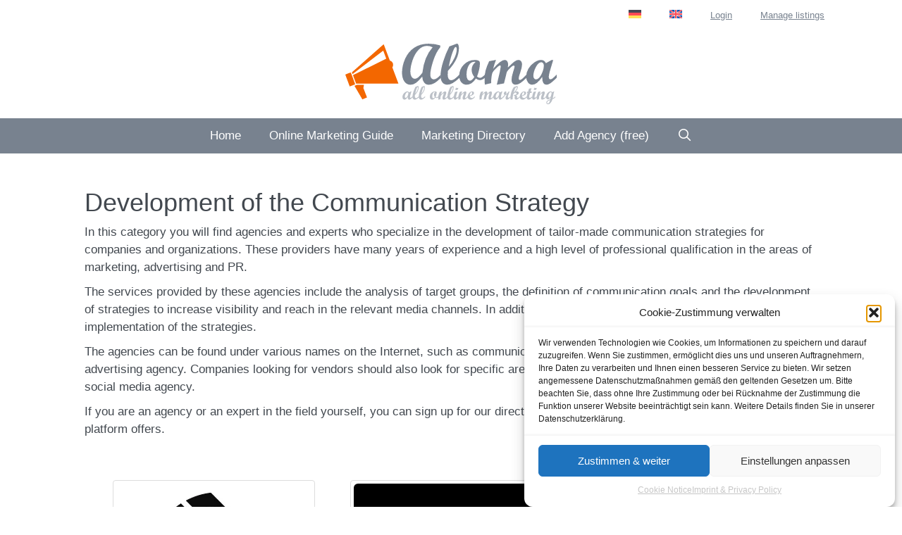

--- FILE ---
content_type: text/html; charset=UTF-8
request_url: https://www.aloma.de/en/marketing-directory/development-of-the-communication-strategy/
body_size: 28155
content:
<!DOCTYPE html>
<html lang="en-US">
<head><style>img.lazy{min-height:1px}</style><link href="https://www.aloma.de/wp-content/plugins/w3-total-cache/pub/js/lazyload.min.js" as="script">
	<meta charset="UTF-8">
	<style>
.bootstrap-wrapper .navbar-inverse{background-color:#f2f2f2 !important}
.bootstrap-wrapper .navbar-inverse{border-color:#f2f2f2 !important}
.bootstrap-wrapper .navbar-inverse .navbar-nav > li > a, .show_search{color:#1e73be !important}
.bootstrap-wrapper .btn-primary, .label-primary,.ldd_listing_pagination a,.social-meta .fa {
    color: #ffffff !important;
    background-color: #3bafda !important;
    border-color: #3bafda !important;
}
.social-meta .fa {
	color: #3bafda !important;
    background-color: #ffffff !important;
    border-color: #ffffff !important;
}
.social-meta .fa:hover, .grid_socials .fa:hover{color: #000000 !important;}
.listing-meta .fa{color:#3bafda !important}
.bootstrap-wrapper .btn-primary:hover,.ldd_listing_pagination .current,.ldd_listing_pagination a:hover {
    
    background-color: #000000 !important;
    border-color: #000000 !important;
}
#navbar-directory{border:none !important}
.bootstrap-wrapper  a{color:#337ab7 !important}
.bootstrap-wrapper  a:hover{color:#000000 !important}
.view_controls .category,.view_controls .listing,.view_controls .grid,.view_controls .compact{text-decoration:underline;}
</style>

	<meta name='robots' content='index, follow, max-image-preview:large, max-snippet:-1, max-video-preview:-1' />
	<style>img:is([sizes="auto" i], [sizes^="auto," i]) { contain-intrinsic-size: 3000px 1500px }</style>
	<meta name="viewport" content="width=device-width, initial-scale=1">
	<!-- This site is optimized with the Yoast SEO plugin v25.6 - https://yoast.com/wordpress/plugins/seo/ -->
	<title>Development of the Communication Strategy</title>
	<link rel="canonical" href="https://www.aloma.de/en/marketing-directory/development-of-the-communication-strategy/" />
	<meta property="og:locale" content="en_US" />
	<meta property="og:type" content="article" />
	<meta property="og:title" content="Development of the Communication Strategy" />
	<meta property="og:description" content="In this category you will find agencies and experts who specialize in the development of tailor-made communication strategies for companies and organizations. These providers have many years of experience and a high level of professional qualification in the areas of marketing, advertising and PR. The services provided by these agencies include the analysis of target groups, the definition of communication goals and the development of strategies to increase visibility and reach in the relevant media channels. In addition, they also offer advice and support in the implementation of the strategies. The agencies can be found under various names on the Internet, such as communication agency, marketing agency, PR agency or advertising agency. Companies looking for vendors should also look for specific areas of expertise, such as digital marketing agency or social media agency. If you are an agency or an expert in the field yourself, you can sign up for our directory for free and benefit from the high visibility that our platform offers." />
	<meta property="og:url" content="https://www.aloma.de/en/marketing-directory/development-of-the-communication-strategy/" />
	<meta property="og:site_name" content="Aloma.de" />
	<meta name="twitter:card" content="summary_large_image" />
	<script type="application/ld+json" class="yoast-schema-graph">{"@context":"https://schema.org","@graph":[{"@type":"CollectionPage","@id":"https://www.aloma.de/en/marketing-directory/development-of-the-communication-strategy/","url":"https://www.aloma.de/en/marketing-directory/development-of-the-communication-strategy/","name":"Development of the Communication Strategy","isPartOf":{"@id":"https://www.aloma.de/en/#website"},"primaryImageOfPage":{"@id":"https://www.aloma.de/en/marketing-directory/development-of-the-communication-strategy/#primaryimage"},"image":{"@id":"https://www.aloma.de/en/marketing-directory/development-of-the-communication-strategy/#primaryimage"},"thumbnailUrl":"https://www.aloma.de/wp-content/uploads/2024/10/Zietarski-Consulting-Marketing-Interim-Logo-Kopie.png","breadcrumb":{"@id":"https://www.aloma.de/en/marketing-directory/development-of-the-communication-strategy/#breadcrumb"},"inLanguage":"en-US"},{"@type":"ImageObject","inLanguage":"en-US","@id":"https://www.aloma.de/en/marketing-directory/development-of-the-communication-strategy/#primaryimage","url":"https://www.aloma.de/wp-content/uploads/2024/10/Zietarski-Consulting-Marketing-Interim-Logo-Kopie.png","contentUrl":"https://www.aloma.de/wp-content/uploads/2024/10/Zietarski-Consulting-Marketing-Interim-Logo-Kopie.png","width":1200,"height":1199},{"@type":"BreadcrumbList","@id":"https://www.aloma.de/en/marketing-directory/development-of-the-communication-strategy/#breadcrumb","itemListElement":[{"@type":"ListItem","position":1,"name":"Aloma.de","item":"https://www.aloma.de/en/"},{"@type":"ListItem","position":2,"name":"Agency Directory","item":"https://www.aloma.de/en/marketing-directory/agencies/"},{"@type":"ListItem","position":3,"name":"Marketing Communications","item":"https://www.aloma.de/en/marketing-directory/marketing-communications/"},{"@type":"ListItem","position":4,"name":"Communication","item":"https://www.aloma.de/en/marketing-directory/communication/"},{"@type":"ListItem","position":5,"name":"Development of the Communication Strategy"}]},{"@type":"WebSite","@id":"https://www.aloma.de/en/#website","url":"https://www.aloma.de/en/","name":"Aloma.de","description":"Online-Marketing: Wissen, Trends &amp; Agenturen","publisher":{"@id":"https://www.aloma.de/en/#organization"},"potentialAction":[{"@type":"SearchAction","target":{"@type":"EntryPoint","urlTemplate":"https://www.aloma.de/en/?s={search_term_string}"},"query-input":{"@type":"PropertyValueSpecification","valueRequired":true,"valueName":"search_term_string"}}],"inLanguage":"en-US"},{"@type":"Organization","@id":"https://www.aloma.de/en/#organization","name":"Aloma Marketing","url":"https://www.aloma.de/en/","logo":{"@type":"ImageObject","inLanguage":"en-US","@id":"https://www.aloma.de/en/#/schema/logo/image/","url":"https://www.aloma.de/wp-content/uploads/2018/07/logo-300x84-white.png","contentUrl":"https://www.aloma.de/wp-content/uploads/2018/07/logo-300x84-white.png","width":300,"height":84,"caption":"Aloma Marketing"},"image":{"@id":"https://www.aloma.de/en/#/schema/logo/image/"}}]}</script>
	<!-- / Yoast SEO plugin. -->


<link href='https://fonts.gstatic.com' crossorigin rel='preconnect' />
<link href='https://fonts.googleapis.com' crossorigin rel='preconnect' />
<link rel="alternate" type="application/rss+xml" title="Aloma.de &raquo; Feed" href="https://www.aloma.de/en/feed/" />
<link rel="alternate" type="application/rss+xml" title="Aloma.de &raquo; Comments Feed" href="https://www.aloma.de/en/comments/feed/" />
<script id="wpp-js" src="https://www.aloma.de/wp-content/plugins/wordpress-popular-posts/assets/js/wpp.js?ver=7.3.3" data-sampling="0" data-sampling-rate="100" data-api-url="https://www.aloma.de/en/wp-json/wordpress-popular-posts" data-post-id="0" data-token="44983b7b73" data-lang="0" data-debug="1"></script>
<link rel="alternate" type="application/rss+xml" title="Aloma.de &raquo; Development of the Communication Strategy Category Feed" href="https://www.aloma.de/en/marketing-directory/development-of-the-communication-strategy/feed/" />
<link rel='stylesheet' id='lddlite-bootstrap-css' href='https://www.aloma.de/wp-content/plugins/ldd-directory-lite/public/css/bootstrap.css?ver=2.7.1' media='all' />
<link rel='stylesheet' id='chosen-css' href='https://www.aloma.de/wp-content/plugins/ldd-directory-lite/public/plugins/chosen/chosen.css?ver=1.4.2' media='all' />
<link rel='stylesheet' id='generate-fonts-css' href='//fonts.googleapis.com/css?family=Great+Vibes:regular' media='all' />
<link rel='stylesheet' id='wp-block-library-css' href='https://www.aloma.de/wp-includes/css/dist/block-library/style.css?ver=6.8.3' media='all' />
<style id='classic-theme-styles-inline-css'>
/**
 * These rules are needed for backwards compatibility.
 * They should match the button element rules in the base theme.json file.
 */
.wp-block-button__link {
	color: #ffffff;
	background-color: #32373c;
	border-radius: 9999px; /* 100% causes an oval, but any explicit but really high value retains the pill shape. */

	/* This needs a low specificity so it won't override the rules from the button element if defined in theme.json. */
	box-shadow: none;
	text-decoration: none;

	/* The extra 2px are added to size solids the same as the outline versions.*/
	padding: calc(0.667em + 2px) calc(1.333em + 2px);

	font-size: 1.125em;
}

.wp-block-file__button {
	background: #32373c;
	color: #ffffff;
	text-decoration: none;
}

</style>
<style id='safe-svg-svg-icon-style-inline-css'>
.safe-svg-cover{text-align:center}.safe-svg-cover .safe-svg-inside{display:inline-block;max-width:100%}.safe-svg-cover svg{fill:currentColor;height:100%;max-height:100%;max-width:100%;width:100%}

</style>
<style id='global-styles-inline-css'>
:root{--wp--preset--aspect-ratio--square: 1;--wp--preset--aspect-ratio--4-3: 4/3;--wp--preset--aspect-ratio--3-4: 3/4;--wp--preset--aspect-ratio--3-2: 3/2;--wp--preset--aspect-ratio--2-3: 2/3;--wp--preset--aspect-ratio--16-9: 16/9;--wp--preset--aspect-ratio--9-16: 9/16;--wp--preset--color--black: #000000;--wp--preset--color--cyan-bluish-gray: #abb8c3;--wp--preset--color--white: #ffffff;--wp--preset--color--pale-pink: #f78da7;--wp--preset--color--vivid-red: #cf2e2e;--wp--preset--color--luminous-vivid-orange: #ff6900;--wp--preset--color--luminous-vivid-amber: #fcb900;--wp--preset--color--light-green-cyan: #7bdcb5;--wp--preset--color--vivid-green-cyan: #00d084;--wp--preset--color--pale-cyan-blue: #8ed1fc;--wp--preset--color--vivid-cyan-blue: #0693e3;--wp--preset--color--vivid-purple: #9b51e0;--wp--preset--color--contrast: var(--contrast);--wp--preset--color--contrast-2: var(--contrast-2);--wp--preset--color--contrast-3: var(--contrast-3);--wp--preset--color--base: var(--base);--wp--preset--color--base-2: var(--base-2);--wp--preset--color--base-3: var(--base-3);--wp--preset--color--accent: var(--accent);--wp--preset--gradient--vivid-cyan-blue-to-vivid-purple: linear-gradient(135deg,rgba(6,147,227,1) 0%,rgb(155,81,224) 100%);--wp--preset--gradient--light-green-cyan-to-vivid-green-cyan: linear-gradient(135deg,rgb(122,220,180) 0%,rgb(0,208,130) 100%);--wp--preset--gradient--luminous-vivid-amber-to-luminous-vivid-orange: linear-gradient(135deg,rgba(252,185,0,1) 0%,rgba(255,105,0,1) 100%);--wp--preset--gradient--luminous-vivid-orange-to-vivid-red: linear-gradient(135deg,rgba(255,105,0,1) 0%,rgb(207,46,46) 100%);--wp--preset--gradient--very-light-gray-to-cyan-bluish-gray: linear-gradient(135deg,rgb(238,238,238) 0%,rgb(169,184,195) 100%);--wp--preset--gradient--cool-to-warm-spectrum: linear-gradient(135deg,rgb(74,234,220) 0%,rgb(151,120,209) 20%,rgb(207,42,186) 40%,rgb(238,44,130) 60%,rgb(251,105,98) 80%,rgb(254,248,76) 100%);--wp--preset--gradient--blush-light-purple: linear-gradient(135deg,rgb(255,206,236) 0%,rgb(152,150,240) 100%);--wp--preset--gradient--blush-bordeaux: linear-gradient(135deg,rgb(254,205,165) 0%,rgb(254,45,45) 50%,rgb(107,0,62) 100%);--wp--preset--gradient--luminous-dusk: linear-gradient(135deg,rgb(255,203,112) 0%,rgb(199,81,192) 50%,rgb(65,88,208) 100%);--wp--preset--gradient--pale-ocean: linear-gradient(135deg,rgb(255,245,203) 0%,rgb(182,227,212) 50%,rgb(51,167,181) 100%);--wp--preset--gradient--electric-grass: linear-gradient(135deg,rgb(202,248,128) 0%,rgb(113,206,126) 100%);--wp--preset--gradient--midnight: linear-gradient(135deg,rgb(2,3,129) 0%,rgb(40,116,252) 100%);--wp--preset--font-size--small: 13px;--wp--preset--font-size--medium: 20px;--wp--preset--font-size--large: 36px;--wp--preset--font-size--x-large: 42px;--wp--preset--spacing--20: 0.44rem;--wp--preset--spacing--30: 0.67rem;--wp--preset--spacing--40: 1rem;--wp--preset--spacing--50: 1.5rem;--wp--preset--spacing--60: 2.25rem;--wp--preset--spacing--70: 3.38rem;--wp--preset--spacing--80: 5.06rem;--wp--preset--shadow--natural: 6px 6px 9px rgba(0, 0, 0, 0.2);--wp--preset--shadow--deep: 12px 12px 50px rgba(0, 0, 0, 0.4);--wp--preset--shadow--sharp: 6px 6px 0px rgba(0, 0, 0, 0.2);--wp--preset--shadow--outlined: 6px 6px 0px -3px rgba(255, 255, 255, 1), 6px 6px rgba(0, 0, 0, 1);--wp--preset--shadow--crisp: 6px 6px 0px rgba(0, 0, 0, 1);}:where(.is-layout-flex){gap: 0.5em;}:where(.is-layout-grid){gap: 0.5em;}body .is-layout-flex{display: flex;}.is-layout-flex{flex-wrap: wrap;align-items: center;}.is-layout-flex > :is(*, div){margin: 0;}body .is-layout-grid{display: grid;}.is-layout-grid > :is(*, div){margin: 0;}:where(.wp-block-columns.is-layout-flex){gap: 2em;}:where(.wp-block-columns.is-layout-grid){gap: 2em;}:where(.wp-block-post-template.is-layout-flex){gap: 1.25em;}:where(.wp-block-post-template.is-layout-grid){gap: 1.25em;}.has-black-color{color: var(--wp--preset--color--black) !important;}.has-cyan-bluish-gray-color{color: var(--wp--preset--color--cyan-bluish-gray) !important;}.has-white-color{color: var(--wp--preset--color--white) !important;}.has-pale-pink-color{color: var(--wp--preset--color--pale-pink) !important;}.has-vivid-red-color{color: var(--wp--preset--color--vivid-red) !important;}.has-luminous-vivid-orange-color{color: var(--wp--preset--color--luminous-vivid-orange) !important;}.has-luminous-vivid-amber-color{color: var(--wp--preset--color--luminous-vivid-amber) !important;}.has-light-green-cyan-color{color: var(--wp--preset--color--light-green-cyan) !important;}.has-vivid-green-cyan-color{color: var(--wp--preset--color--vivid-green-cyan) !important;}.has-pale-cyan-blue-color{color: var(--wp--preset--color--pale-cyan-blue) !important;}.has-vivid-cyan-blue-color{color: var(--wp--preset--color--vivid-cyan-blue) !important;}.has-vivid-purple-color{color: var(--wp--preset--color--vivid-purple) !important;}.has-black-background-color{background-color: var(--wp--preset--color--black) !important;}.has-cyan-bluish-gray-background-color{background-color: var(--wp--preset--color--cyan-bluish-gray) !important;}.has-white-background-color{background-color: var(--wp--preset--color--white) !important;}.has-pale-pink-background-color{background-color: var(--wp--preset--color--pale-pink) !important;}.has-vivid-red-background-color{background-color: var(--wp--preset--color--vivid-red) !important;}.has-luminous-vivid-orange-background-color{background-color: var(--wp--preset--color--luminous-vivid-orange) !important;}.has-luminous-vivid-amber-background-color{background-color: var(--wp--preset--color--luminous-vivid-amber) !important;}.has-light-green-cyan-background-color{background-color: var(--wp--preset--color--light-green-cyan) !important;}.has-vivid-green-cyan-background-color{background-color: var(--wp--preset--color--vivid-green-cyan) !important;}.has-pale-cyan-blue-background-color{background-color: var(--wp--preset--color--pale-cyan-blue) !important;}.has-vivid-cyan-blue-background-color{background-color: var(--wp--preset--color--vivid-cyan-blue) !important;}.has-vivid-purple-background-color{background-color: var(--wp--preset--color--vivid-purple) !important;}.has-black-border-color{border-color: var(--wp--preset--color--black) !important;}.has-cyan-bluish-gray-border-color{border-color: var(--wp--preset--color--cyan-bluish-gray) !important;}.has-white-border-color{border-color: var(--wp--preset--color--white) !important;}.has-pale-pink-border-color{border-color: var(--wp--preset--color--pale-pink) !important;}.has-vivid-red-border-color{border-color: var(--wp--preset--color--vivid-red) !important;}.has-luminous-vivid-orange-border-color{border-color: var(--wp--preset--color--luminous-vivid-orange) !important;}.has-luminous-vivid-amber-border-color{border-color: var(--wp--preset--color--luminous-vivid-amber) !important;}.has-light-green-cyan-border-color{border-color: var(--wp--preset--color--light-green-cyan) !important;}.has-vivid-green-cyan-border-color{border-color: var(--wp--preset--color--vivid-green-cyan) !important;}.has-pale-cyan-blue-border-color{border-color: var(--wp--preset--color--pale-cyan-blue) !important;}.has-vivid-cyan-blue-border-color{border-color: var(--wp--preset--color--vivid-cyan-blue) !important;}.has-vivid-purple-border-color{border-color: var(--wp--preset--color--vivid-purple) !important;}.has-vivid-cyan-blue-to-vivid-purple-gradient-background{background: var(--wp--preset--gradient--vivid-cyan-blue-to-vivid-purple) !important;}.has-light-green-cyan-to-vivid-green-cyan-gradient-background{background: var(--wp--preset--gradient--light-green-cyan-to-vivid-green-cyan) !important;}.has-luminous-vivid-amber-to-luminous-vivid-orange-gradient-background{background: var(--wp--preset--gradient--luminous-vivid-amber-to-luminous-vivid-orange) !important;}.has-luminous-vivid-orange-to-vivid-red-gradient-background{background: var(--wp--preset--gradient--luminous-vivid-orange-to-vivid-red) !important;}.has-very-light-gray-to-cyan-bluish-gray-gradient-background{background: var(--wp--preset--gradient--very-light-gray-to-cyan-bluish-gray) !important;}.has-cool-to-warm-spectrum-gradient-background{background: var(--wp--preset--gradient--cool-to-warm-spectrum) !important;}.has-blush-light-purple-gradient-background{background: var(--wp--preset--gradient--blush-light-purple) !important;}.has-blush-bordeaux-gradient-background{background: var(--wp--preset--gradient--blush-bordeaux) !important;}.has-luminous-dusk-gradient-background{background: var(--wp--preset--gradient--luminous-dusk) !important;}.has-pale-ocean-gradient-background{background: var(--wp--preset--gradient--pale-ocean) !important;}.has-electric-grass-gradient-background{background: var(--wp--preset--gradient--electric-grass) !important;}.has-midnight-gradient-background{background: var(--wp--preset--gradient--midnight) !important;}.has-small-font-size{font-size: var(--wp--preset--font-size--small) !important;}.has-medium-font-size{font-size: var(--wp--preset--font-size--medium) !important;}.has-large-font-size{font-size: var(--wp--preset--font-size--large) !important;}.has-x-large-font-size{font-size: var(--wp--preset--font-size--x-large) !important;}
:where(.wp-block-post-template.is-layout-flex){gap: 1.25em;}:where(.wp-block-post-template.is-layout-grid){gap: 1.25em;}
:where(.wp-block-columns.is-layout-flex){gap: 2em;}:where(.wp-block-columns.is-layout-grid){gap: 2em;}
:root :where(.wp-block-pullquote){font-size: 1.5em;line-height: 1.6;}
</style>
<link rel='stylesheet' id='cool-tag-cloud-css' href='https://www.aloma.de/wp-content/plugins/cool-tag-cloud/inc/cool-tag-cloud.css?ver=2.25' media='all' />
<link rel='stylesheet' id='same-category-posts-css' href='https://www.aloma.de/wp-content/plugins/same-category-posts/same-category-posts.css?ver=6.8.3' media='all' />
<link rel='stylesheet' id='widgetopts-styles-css' href='https://www.aloma.de/wp-content/plugins/widget-options/assets/css/widget-options.css?ver=4.1.1' media='all' />
<link rel='stylesheet' id='wpml-menu-item-0-css' href='https://www.aloma.de/wp-content/plugins/sitepress-multilingual-cms/templates/language-switchers/menu-item/style.min.css?ver=1' media='all' />
<link rel='stylesheet' id='cmplz-general-css' href='https://www.aloma.de/wp-content/plugins/complianz-gdpr/assets/css/cookieblocker.css?ver=1754664451' media='all' />
<link rel='stylesheet' id='wordpress-popular-posts-css-css' href='https://www.aloma.de/wp-content/plugins/wordpress-popular-posts/assets/css/wpp.css?ver=7.3.3' media='all' />
<link rel='stylesheet' id='cms-navigation-style-base-css' href='https://www.aloma.de/wp-content/plugins/wpml-cms-nav/res/css/cms-navigation-base.css?ver=1.5.6' media='screen' />
<link rel='stylesheet' id='cms-navigation-style-css' href='https://www.aloma.de/wp-content/plugins/wpml-cms-nav/res/css/cms-navigation.css?ver=1.5.6' media='screen' />
<link rel='stylesheet' id='generate-style-grid-css' href='https://www.aloma.de/wp-content/themes/generatepress/assets/css/unsemantic-grid.css?ver=3.6.1' media='all' />
<link rel='stylesheet' id='generate-style-css' href='https://www.aloma.de/wp-content/themes/generatepress/assets/css/style.css?ver=3.6.1' media='all' />
<style id='generate-style-inline-css'>
.resize-featured-image .post-image img {width: 800px;height: 220px;-o-object-fit: cover;object-fit: cover;}
@media (max-width: 768px){.main-navigation .menu-toggle,.main-navigation .mobile-bar-items,.sidebar-nav-mobile:not(#sticky-placeholder){display:block;}.main-navigation ul,.gen-sidebar-nav{display:none;}[class*="nav-float-"] .site-header .inside-header > *{float:none;clear:both;}}
.dynamic-author-image-rounded{border-radius:100%;}.dynamic-featured-image, .dynamic-author-image{vertical-align:middle;}.one-container.blog .dynamic-content-template:not(:last-child), .one-container.archive .dynamic-content-template:not(:last-child){padding-bottom:0px;}.dynamic-entry-excerpt > p:last-child{margin-bottom:0px;}
</style>
<link rel='stylesheet' id='generate-mobile-style-css' href='https://www.aloma.de/wp-content/themes/generatepress/assets/css/mobile.css?ver=3.6.1' media='all' />
<link rel='stylesheet' id='generate-font-icons-css' href='https://www.aloma.de/wp-content/themes/generatepress/assets/css/components/font-icons.css?ver=3.6.1' media='all' />
<link rel='stylesheet' id='ayecode-ui-css' href='https://www.aloma.de/wp-content/plugins/ayecode-connect/vendor/ayecode/wp-ayecode-ui/assets-v5/css/ayecode-ui-compatibility.css?ver=0.2.40' media='all' />
<style id='ayecode-ui-inline-css'>
body.modal-open #wpadminbar{z-index:999}.embed-responsive-16by9 .fluid-width-video-wrapper{padding:0!important;position:initial}
</style>
<link rel='stylesheet' id='generatepress-dynamic-css' href='https://www.aloma.de/wp-content/uploads/generatepress/style.min.css?ver=1764648018' media='all' />
<link rel='stylesheet' id='generate-child-css' href='https://www.aloma.de/wp-content/themes/generatepress_child/style.css?ver=1652422966' media='all' />
<style id='generateblocks-inline-css'>
:root{--gb-container-width:1100px;}.gb-container .wp-block-image img{vertical-align:middle;}.gb-grid-wrapper .wp-block-image{margin-bottom:0;}.gb-highlight{background:none;}.gb-shape{line-height:0;}
</style>
<link rel='stylesheet' id='generate-blog-images-css' href='https://www.aloma.de/wp-content/plugins/gp-premium/blog/functions/css/featured-images.css?ver=2.5.5' media='all' />
<link rel='stylesheet' id='generate-secondary-nav-css' href='https://www.aloma.de/wp-content/plugins/gp-premium/secondary-nav/functions/css/style.css?ver=2.5.5' media='all' />
<style id='generate-secondary-nav-inline-css'>
.secondary-navigation{background-color:#ffffff;}.secondary-navigation .main-nav ul li a,.secondary-navigation .menu-toggle,.secondary-menu-bar-items .menu-bar-item > a{color:#78828f;}.secondary-navigation .secondary-menu-bar-items{color:#78828f;}button.secondary-menu-toggle:hover,button.secondary-menu-toggle:focus{color:#78828f;}.widget-area .secondary-navigation{margin-bottom:20px;}.secondary-navigation ul ul{background-color:#303030;top:auto;}.secondary-navigation .main-nav ul ul li a{color:#ffffff;}.secondary-navigation .main-nav ul li:not([class*="current-menu-"]):hover > a, .secondary-navigation .main-nav ul li:not([class*="current-menu-"]):focus > a, .secondary-navigation .main-nav ul li.sfHover:not([class*="current-menu-"]) > a, .secondary-menu-bar-items .menu-bar-item:hover > a{color:#f36700;background-color:#ffffff;}.secondary-navigation .main-nav ul ul li:not([class*="current-menu-"]):hover > a,.secondary-navigation .main-nav ul ul li:not([class*="current-menu-"]):focus > a,.secondary-navigation .main-nav ul ul li.sfHover:not([class*="current-menu-"]) > a{color:#ffffff;background-color:#474747;}.secondary-navigation .main-nav ul li[class*="current-menu-"] > a{color:#222222;background-color:#ffffff;}.secondary-navigation .main-nav ul ul li[class*="current-menu-"] > a{color:#ffffff;background-color:#474747;}@media (max-width: 768px) {.secondary-menu-bar-items .menu-bar-item:hover > a{background: none;color: #78828f;}}
</style>
<link rel='stylesheet' id='generate-secondary-nav-mobile-css' href='https://www.aloma.de/wp-content/plugins/gp-premium/secondary-nav/functions/css/style-mobile.css?ver=2.5.5' media='all' />
<link rel='stylesheet' id='generate-sticky-css' href='https://www.aloma.de/wp-content/plugins/gp-premium/menu-plus/functions/css/sticky.css?ver=2.5.5' media='all' />
<link rel='stylesheet' id='generate-offside-css' href='https://www.aloma.de/wp-content/plugins/gp-premium/menu-plus/functions/css/offside.css?ver=2.5.5' media='all' />
<style id='generate-offside-inline-css'>
:root{--gp-slideout-width:265px;}.slideout-navigation.main-navigation .main-nav ul li a{font-weight:normal;text-transform:none;}.slideout-navigation.main-navigation.do-overlay .main-nav ul ul li a{font-size:1em;}.slideout-navigation, .slideout-navigation a{color:#ffffff;}.slideout-navigation button.slideout-exit{color:#ffffff;padding-left:20px;padding-right:20px;}.slideout-navigation .dropdown-menu-toggle:before{content:"\f107";}.slideout-navigation .sfHover > a .dropdown-menu-toggle:before{content:"\f106";}@media (max-width: 768px){.menu-bar-item.slideout-toggle{display:none;}}
</style>
<link rel='stylesheet' id='gp-premium-icons-css' href='https://www.aloma.de/wp-content/plugins/gp-premium/general/icons/icons.css?ver=2.5.5' media='all' />
<link rel='stylesheet' id='generate-navigation-branding-css' href='https://www.aloma.de/wp-content/plugins/gp-premium/menu-plus/functions/css/navigation-branding.css?ver=2.5.5' media='all' />
<style id='generate-navigation-branding-inline-css'>
@media (max-width: 768px){.site-header, #site-navigation, #sticky-navigation{display:none !important;opacity:0.0;}#mobile-header{display:block !important;width:100% !important;}#mobile-header .main-nav > ul{display:none;}#mobile-header.toggled .main-nav > ul, #mobile-header .menu-toggle, #mobile-header .mobile-bar-items{display:block;}#mobile-header .main-nav{-ms-flex:0 0 100%;flex:0 0 100%;-webkit-box-ordinal-group:5;-ms-flex-order:4;order:4;}}.main-navigation .sticky-navigation-logo, .main-navigation.navigation-stick .site-logo:not(.mobile-header-logo){display:none;}.main-navigation.navigation-stick .sticky-navigation-logo{display:block;}.navigation-branding img, .site-logo.mobile-header-logo img{height:50px;width:auto;}.navigation-branding .main-title{line-height:50px;}@media (max-width: 1110px){#site-navigation .navigation-branding, #sticky-navigation .navigation-branding{margin-left:10px;}}@media (max-width: 768px){.main-navigation:not(.slideout-navigation) .main-nav{-ms-flex:0 0 100%;flex:0 0 100%;}.main-navigation:not(.slideout-navigation) .inside-navigation{-ms-flex-wrap:wrap;flex-wrap:wrap;display:-webkit-box;display:-ms-flexbox;display:flex;}.nav-aligned-center .navigation-branding, .nav-aligned-left .navigation-branding{margin-right:auto;}.nav-aligned-center  .main-navigation.has-branding:not(.slideout-navigation) .inside-navigation .main-nav,.nav-aligned-center  .main-navigation.has-sticky-branding.navigation-stick .inside-navigation .main-nav,.nav-aligned-left  .main-navigation.has-branding:not(.slideout-navigation) .inside-navigation .main-nav,.nav-aligned-left  .main-navigation.has-sticky-branding.navigation-stick .inside-navigation .main-nav{margin-right:0px;}}
</style>
<link rel='stylesheet' id='font-awesome-css' href='https://www.aloma.de/wp-content/themes/generatepress_child/fontawesome-free-6.0.0-web/css/all.min.css' media='all' />
<link rel='stylesheet' id='font-awesome-shims-css' href='https://www.aloma.de/wp-content/themes/generatepress_child/fontawesome-free-6.0.0-web/css/v4-shims.min.css' media='all' />
<script src="https://www.aloma.de/wp-includes/js/jquery/jquery.js?ver=3.7.1" id="jquery-core-js"></script>
<script src="https://www.aloma.de/wp-includes/js/jquery/jquery-migrate.js?ver=3.4.1" id="jquery-migrate-js"></script>
<script src="https://www.aloma.de/wp-content/plugins/ldd-directory-lite/public/js/bootstrap.min.js?ver=4.3.1" id="lddlite-bootstrap-js"></script>
<script src="https://www.aloma.de/wp-content/plugins/ldd-directory-lite/public/plugins/chosen/chosen.jquery.min.js?ver=1.4.2" id="chosen-js"></script>
<script id="wpml-cookie-js-extra">
var wpml_cookies = {"wp-wpml_current_language":{"value":"en","expires":1,"path":"\/"}};
var wpml_cookies = {"wp-wpml_current_language":{"value":"en","expires":1,"path":"\/"}};
</script>
<script src="https://www.aloma.de/wp-content/plugins/sitepress-multilingual-cms/res/js/cookies/language-cookie.js?ver=476000" id="wpml-cookie-js" defer data-wp-strategy="defer"></script>
<script src="https://www.aloma.de/wp-content/plugins/ayecode-connect/vendor/ayecode/wp-ayecode-ui/assets-v5/js/bootstrap.bundle.min.js?ver=0.2.40" id="bootstrap-js-bundle-js"></script>
<script id="bootstrap-js-bundle-js-after">
function aui_init_greedy_nav(){jQuery('nav.greedy').each(function(i,obj){if(jQuery(this).hasClass("being-greedy")){return true}jQuery(this).addClass('navbar-expand');jQuery(this).off('shown.bs.tab').on('shown.bs.tab',function(e){if(jQuery(e.target).closest('.dropdown-menu').hasClass('greedy-links')){jQuery(e.target).closest('.greedy').find('.greedy-btn.dropdown').attr('aria-expanded','false');jQuery(e.target).closest('.greedy-links').removeClass('show').addClass('d-none')}});jQuery(document).off('mousemove','.greedy-btn').on('mousemove','.greedy-btn',function(e){jQuery('.dropdown-menu.greedy-links').removeClass('d-none')});var $vlinks='';var $dDownClass='';var ddItemClass='greedy-nav-item';if(jQuery(this).find('.navbar-nav').length){if(jQuery(this).find('.navbar-nav').hasClass("being-greedy")){return true}$vlinks=jQuery(this).find('.navbar-nav').addClass("being-greedy w-100").removeClass('overflow-hidden')}else if(jQuery(this).find('.nav').length){if(jQuery(this).find('.nav').hasClass("being-greedy")){return true}$vlinks=jQuery(this).find('.nav').addClass("being-greedy w-100").removeClass('overflow-hidden');$dDownClass=' mt-0 p-0 zi-5 ';ddItemClass+=' mt-0 me-0'}else{return false}jQuery($vlinks).append('<li class="nav-item list-unstyled ml-auto greedy-btn d-none dropdown"><button data-bs-toggle="collapse" class="nav-link greedy-nav-link" role="button"><i class="fas fa-ellipsis-h"></i> <span class="greedy-count badge bg-dark rounded-pill"></span></button><ul class="greedy-links dropdown-menu dropdown-menu-end '+$dDownClass+'"></ul></li>');var $hlinks=jQuery(this).find('.greedy-links');var $btn=jQuery(this).find('.greedy-btn');var numOfItems=0;var totalSpace=0;var closingTime=1000;var breakWidths=[];$vlinks.children().outerWidth(function(i,w){totalSpace+=w;numOfItems+=1;breakWidths.push(totalSpace)});var availableSpace,numOfVisibleItems,requiredSpace,buttonSpace,timer;function check(){buttonSpace=$btn.width();availableSpace=$vlinks.width()-10;numOfVisibleItems=$vlinks.children().length;requiredSpace=breakWidths[numOfVisibleItems-1];if(numOfVisibleItems>1&&requiredSpace>availableSpace){var $li=$vlinks.children().last().prev();$li.removeClass('nav-item').addClass(ddItemClass);if(!jQuery($hlinks).children().length){$li.find('.nav-link').addClass('w-100 dropdown-item rounded-0 rounded-bottom')}else{jQuery($hlinks).find('.nav-link').removeClass('rounded-top');$li.find('.nav-link').addClass('w-100 dropdown-item rounded-0 rounded-top')}$li.prependTo($hlinks);numOfVisibleItems-=1;check()}else if(availableSpace>breakWidths[numOfVisibleItems]){$hlinks.children().first().insertBefore($btn);numOfVisibleItems+=1;check()}jQuery($btn).find(".greedy-count").html(numOfItems-numOfVisibleItems);if(numOfVisibleItems===numOfItems){$btn.addClass('d-none')}else $btn.removeClass('d-none')}jQuery(window).on("resize",function(){check()});check()})}function aui_select2_locale(){var aui_select2_params={"i18n_select_state_text":"Select an option\u2026","i18n_no_matches":"No matches found","i18n_ajax_error":"Loading failed","i18n_input_too_short_1":"Please enter 1 or more characters","i18n_input_too_short_n":"Please enter %item% or more characters","i18n_input_too_long_1":"Please delete 1 character","i18n_input_too_long_n":"Please delete %item% characters","i18n_selection_too_long_1":"You can only select 1 item","i18n_selection_too_long_n":"You can only select %item% items","i18n_load_more":"Loading more results\u2026","i18n_searching":"Searching\u2026"};return{theme:"bootstrap-5",width:jQuery(this).data('width')?jQuery(this).data('width'):jQuery(this).hasClass('w-100')?'100%':'style',placeholder:jQuery(this).data('placeholder'),language:{errorLoading:function(){return aui_select2_params.i18n_searching},inputTooLong:function(args){var overChars=args.input.length-args.maximum;if(1===overChars){return aui_select2_params.i18n_input_too_long_1}return aui_select2_params.i18n_input_too_long_n.replace('%item%',overChars)},inputTooShort:function(args){var remainingChars=args.minimum-args.input.length;if(1===remainingChars){return aui_select2_params.i18n_input_too_short_1}return aui_select2_params.i18n_input_too_short_n.replace('%item%',remainingChars)},loadingMore:function(){return aui_select2_params.i18n_load_more},maximumSelected:function(args){if(args.maximum===1){return aui_select2_params.i18n_selection_too_long_1}return aui_select2_params.i18n_selection_too_long_n.replace('%item%',args.maximum)},noResults:function(){return aui_select2_params.i18n_no_matches},searching:function(){return aui_select2_params.i18n_searching}}}}function aui_init_select2(){var select2_args=jQuery.extend({},aui_select2_locale());jQuery("select.aui-select2").each(function(){if(!jQuery(this).hasClass("select2-hidden-accessible")){jQuery(this).select2(select2_args)}})}function aui_time_ago(selector){var aui_timeago_params={"prefix_ago":"","suffix_ago":" ago","prefix_after":"after ","suffix_after":"","seconds":"less than a minute","minute":"about a minute","minutes":"%d minutes","hour":"about an hour","hours":"about %d hours","day":"a day","days":"%d days","month":"about a month","months":"%d months","year":"about a year","years":"%d years"};var templates={prefix:aui_timeago_params.prefix_ago,suffix:aui_timeago_params.suffix_ago,seconds:aui_timeago_params.seconds,minute:aui_timeago_params.minute,minutes:aui_timeago_params.minutes,hour:aui_timeago_params.hour,hours:aui_timeago_params.hours,day:aui_timeago_params.day,days:aui_timeago_params.days,month:aui_timeago_params.month,months:aui_timeago_params.months,year:aui_timeago_params.year,years:aui_timeago_params.years};var template=function(t,n){return templates[t]&&templates[t].replace(/%d/i,Math.abs(Math.round(n)))};var timer=function(time){if(!time)return;time=time.replace(/\.\d+/,"");time=time.replace(/-/,"/").replace(/-/,"/");time=time.replace(/T/," ").replace(/Z/," UTC");time=time.replace(/([\+\-]\d\d)\:?(\d\d)/," $1$2");time=new Date(time*1000||time);var now=new Date();var seconds=((now.getTime()-time)*.001)>>0;var minutes=seconds/60;var hours=minutes/60;var days=hours/24;var years=days/365;return templates.prefix+(seconds<45&&template('seconds',seconds)||seconds<90&&template('minute',1)||minutes<45&&template('minutes',minutes)||minutes<90&&template('hour',1)||hours<24&&template('hours',hours)||hours<42&&template('day',1)||days<30&&template('days',days)||days<45&&template('month',1)||days<365&&template('months',days/30)||years<1.5&&template('year',1)||template('years',years))+templates.suffix};var elements=document.getElementsByClassName(selector);if(selector&&elements&&elements.length){for(var i in elements){var $el=elements[i];if(typeof $el==='object'){$el.innerHTML='<i class="far fa-clock"></i> '+timer($el.getAttribute('title')||$el.getAttribute('datetime'))}}}setTimeout(function(){aui_time_ago(selector)},60000)}function aui_init_tooltips(){jQuery('[data-bs-toggle="tooltip"]').tooltip();jQuery('[data-bs-toggle="popover"]').popover();jQuery('[data-bs-toggle="popover-html"]').popover({html:true,sanitize:false});jQuery('[data-bs-toggle="popover"],[data-bs-toggle="popover-html"]').on('inserted.bs.popover',function(){jQuery('body > .popover').wrapAll("<div class='bsui' />")})}$aui_doing_init_flatpickr=false;function aui_init_flatpickr(){if(typeof jQuery.fn.flatpickr==="function"&&!$aui_doing_init_flatpickr){$aui_doing_init_flatpickr=true;try{flatpickr.localize({weekdays:{shorthand:['Sun','Mon','Tue','Wed','Thu','Fri','Sat'],longhand:['Sun','Mon','Tue','Wed','Thu','Fri','Sat'],},months:{shorthand:['Jan','Feb','Mar','Apr','May','Jun','Jul','Aug','Sep','Oct','Nov','Dec'],longhand:['January','February','March','April','May','June','July','August','September','October','November','December'],},daysInMonth:[31,28,31,30,31,30,31,31,30,31,30,31],firstDayOfWeek:1,ordinal:function(nth){var s=nth%100;if(s>3&&s<21)return"th";switch(s%10){case 1:return"st";case 2:return"nd";case 3:return"rd";default:return"th"}},rangeSeparator:' to ',weekAbbreviation:'Wk',scrollTitle:'Scroll to increment',toggleTitle:'Click to toggle',amPM:['AM','PM'],yearAriaLabel:'Year',hourAriaLabel:'Hour',minuteAriaLabel:'Minute',time_24hr:false})}catch(err){console.log(err.message)}jQuery('input[data-aui-init="flatpickr"]:not(.flatpickr-input)').flatpickr()}$aui_doing_init_flatpickr=false}$aui_doing_init_iconpicker=false;function aui_init_iconpicker(){if(typeof jQuery.fn.iconpicker==="function"&&!$aui_doing_init_iconpicker){$aui_doing_init_iconpicker=true;jQuery('input[data-aui-init="iconpicker"]:not(.iconpicker-input)').iconpicker()}$aui_doing_init_iconpicker=false}function aui_modal_iframe($title,$url,$footer,$dismissible,$class,$dialog_class,$body_class,responsive){if(!$body_class){$body_class='p-0'}var wClass='text-center position-absolute w-100 text-dark overlay overlay-white p-0 m-0 d-flex justify-content-center align-items-center';var wStyle='';var sStyle='';var $body="",sClass="w-100 p-0 m-0";if(responsive){$body+='<div class="embed-responsive embed-responsive-16by9 ratio ratio-16x9">';wClass+=' h-100';sClass+=' embed-responsive-item'}else{wClass+=' vh-100';sClass+=' vh-100';wStyle+=' height: 90vh !important;';sStyle+=' height: 90vh !important;'}$body+='<div class="ac-preview-loading '+wClass+'" style="left:0;top:0;'+wStyle+'"><div class="spinner-border" role="status"></div></div>';$body+='<iframe id="embedModal-iframe" class="'+sClass+'" style="'+sStyle+'" src="" width="100%" height="100%" frameborder="0" allowtransparency="true"></iframe>';if(responsive){$body+='</div>'}$m=aui_modal($title,$body,$footer,$dismissible,$class,$dialog_class,$body_class);const auiModal=document.getElementById('aui-modal');auiModal.addEventListener('shown.bs.modal',function(e){iFrame=jQuery('#embedModal-iframe');jQuery('.ac-preview-loading').removeClass('d-none').addClass('d-flex');iFrame.attr({src:$url});iFrame.load(function(){jQuery('.ac-preview-loading').removeClass('d-flex').addClass('d-none')})});return $m}function aui_modal($title,$body,$footer,$dismissible,$class,$dialog_class,$body_class){if(!$class){$class=''}if(!$dialog_class){$dialog_class=''}if(!$body){$body='<div class="text-center"><div class="spinner-border" role="status"></div></div>'}jQuery('.aui-modal').remove();jQuery('.modal-backdrop').remove();jQuery('body').css({overflow:'','padding-right':''});var $modal='';$modal+='<div id="aui-modal" class="modal aui-modal fade shadow bsui '+$class+'" tabindex="-1">'+'<div class="modal-dialog modal-dialog-centered '+$dialog_class+'">'+'<div class="modal-content border-0 shadow">';if($title){$modal+='<div class="modal-header">'+'<h5 class="modal-title">'+$title+'</h5>';if($dismissible){$modal+='<button type="button" class="btn-close" data-bs-dismiss="modal" aria-label="Close">'+'</button>'}$modal+='</div>'}$modal+='<div class="modal-body '+$body_class+'">'+$body+'</div>';if($footer){$modal+='<div class="modal-footer">'+$footer+'</div>'}$modal+='</div>'+'</div>'+'</div>';jQuery('body').append($modal);const ayeModal=new bootstrap.Modal('.aui-modal',{});ayeModal.show()}function aui_conditional_fields(form){jQuery(form).find(".aui-conditional-field").each(function(){var $element_require=jQuery(this).data('element-require');if($element_require){$element_require=$element_require.replace("&#039;","'");$element_require=$element_require.replace("&quot;",'"');if(aui_check_form_condition($element_require,form)){jQuery(this).removeClass('d-none')}else{jQuery(this).addClass('d-none')}}})}function aui_check_form_condition(condition,form){if(form){condition=condition.replace(/\(form\)/g,"('"+form+"')")}return new Function("return "+condition+";")()}jQuery.fn.aui_isOnScreen=function(){var win=jQuery(window);var viewport={top:win.scrollTop(),left:win.scrollLeft()};viewport.right=viewport.left+win.width();viewport.bottom=viewport.top+win.height();var bounds=this.offset();bounds.right=bounds.left+this.outerWidth();bounds.bottom=bounds.top+this.outerHeight();return(!(viewport.right<bounds.left||viewport.left>bounds.right||viewport.bottom<bounds.top||viewport.top>bounds.bottom))};function aui_carousel_maybe_show_multiple_items($carousel){var $items={};var $item_count=0;if(!jQuery($carousel).find('.carousel-inner-original').length){jQuery($carousel).append('<div class="carousel-inner-original d-none">'+jQuery($carousel).find('.carousel-inner').html().replaceAll('carousel-item','not-carousel-item')+'</div>')}jQuery($carousel).find('.carousel-inner-original .not-carousel-item').each(function(){$items[$item_count]=jQuery(this).html();$item_count++});if(!$item_count){return}if(jQuery(window).width()<=576){if(jQuery($carousel).find('.carousel-inner').hasClass('aui-multiple-items')&&jQuery($carousel).find('.carousel-inner-original').length){jQuery($carousel).find('.carousel-inner').removeClass('aui-multiple-items').html(jQuery($carousel).find('.carousel-inner-original').html().replaceAll('not-carousel-item','carousel-item'));jQuery($carousel).find(".carousel-indicators li").removeClass("d-none")}}else{var $md_count=jQuery($carousel).data('limit_show');var $md_cols_count=jQuery($carousel).data('cols_show');var $new_items='';var $new_items_count=0;var $new_item_count=0;var $closed=true;Object.keys($items).forEach(function(key,index){if(index!=0&&Number.isInteger(index/$md_count)){$new_items+='</div></div>';$closed=true}if(index==0||Number.isInteger(index/$md_count)){$row_cols_class=$md_cols_count?' g-lg-4 g-3 row-cols-1 row-cols-lg-'+$md_cols_count:'';$active=index==0?'active':'';$new_items+='<div class="carousel-item '+$active+'"><div class="row'+$row_cols_class+' ">';$closed=false;$new_items_count++;$new_item_count=0}$new_items+='<div class="col ">'+$items[index]+'</div>';$new_item_count++});if(!$closed){if($md_count-$new_item_count>0){$placeholder_count=$md_count-$new_item_count;while($placeholder_count>0){$new_items+='<div class="col "></div>';$placeholder_count--}}$new_items+='</div></div>'}jQuery($carousel).find('.carousel-inner').addClass('aui-multiple-items').html($new_items);jQuery($carousel).find('.carousel-item.active img').each(function(){if(real_srcset=jQuery(this).attr("data-srcset")){if(!jQuery(this).attr("srcset"))jQuery(this).attr("srcset",real_srcset)}if(real_src=jQuery(this).attr("data-src")){if(!jQuery(this).attr("srcset"))jQuery(this).attr("src",real_src)}});$hide_count=$new_items_count-1;jQuery($carousel).find(".carousel-indicators li:gt("+$hide_count+")").addClass("d-none")}jQuery(window).trigger("aui_carousel_multiple")}function aui_init_carousel_multiple_items(){jQuery(window).on("resize",function(){jQuery('.carousel-multiple-items').each(function(){aui_carousel_maybe_show_multiple_items(this)})});jQuery('.carousel-multiple-items').each(function(){aui_carousel_maybe_show_multiple_items(this)})}function init_nav_sub_menus(){jQuery('.navbar-multi-sub-menus').each(function(i,obj){if(jQuery(this).hasClass("has-sub-sub-menus")){return true}jQuery(this).addClass('has-sub-sub-menus');jQuery(this).find('.dropdown-menu a.dropdown-toggle').on('click',function(e){var $el=jQuery(this);$el.toggleClass('active-dropdown');var $parent=jQuery(this).offsetParent(".dropdown-menu");if(!jQuery(this).next().hasClass('show')){jQuery(this).parents('.dropdown-menu').first().find('.show').removeClass("show")}var $subMenu=jQuery(this).next(".dropdown-menu");$subMenu.toggleClass('show');jQuery(this).parent("li").toggleClass('show');jQuery(this).parents('li.nav-item.dropdown.show').on('hidden.bs.dropdown',function(e){jQuery('.dropdown-menu .show').removeClass("show");$el.removeClass('active-dropdown')});if(!$parent.parent().hasClass('navbar-nav')){$el.next().addClass('position-relative border-top border-bottom')}return false})})}function aui_lightbox_embed($link,ele){ele.preventDefault();jQuery('.aui-carousel-modal').remove();var $modal='<div class="modal fade aui-carousel-modal bsui" id="aui-carousel-modal" tabindex="-1" role="dialog" aria-labelledby="aui-modal-title" aria-hidden="true"><div class="modal-dialog modal-dialog-centered modal-xl mw-100"><div class="modal-content bg-transparent border-0 shadow-none"><div class="modal-header"><h5 class="modal-title" id="aui-modal-title"></h5></div><div class="modal-body text-center"><i class="fas fa-circle-notch fa-spin fa-3x"></i></div></div></div></div>';jQuery('body').append($modal);const ayeModal=new bootstrap.Modal('.aui-carousel-modal',{});const myModalEl=document.getElementById('aui-carousel-modal');myModalEl.addEventListener('hidden.bs.modal',event=>{jQuery(".aui-carousel-modal iframe").attr('src','')});jQuery('.aui-carousel-modal').on('shown.bs.modal',function(e){jQuery('.aui-carousel-modal .carousel-item.active').find('iframe').each(function(){var $iframe=jQuery(this);$iframe.parent().find('.ac-preview-loading').removeClass('d-none').addClass('d-flex');if(!$iframe.attr('src')&&$iframe.data('src')){$iframe.attr('src',$iframe.data('src'))}$iframe.on('load',function(){setTimeout(function(){$iframe.parent().find('.ac-preview-loading').removeClass('d-flex').addClass('d-none')},1250)})})});$container=jQuery($link).closest('.aui-gallery');$clicked_href=jQuery($link).attr('href');$images=[];$container.find('.aui-lightbox-image, .aui-lightbox-iframe').each(function(){var a=this;var href=jQuery(a).attr('href');if(href){$images.push(href)}});if($images.length){var $carousel='<div id="aui-embed-slider-modal" class="carousel slide" >';if($images.length>1){$i=0;$carousel+='<ol class="carousel-indicators position-fixed">';$container.find('.aui-lightbox-image, .aui-lightbox-iframe').each(function(){$active=$clicked_href==jQuery(this).attr('href')?'active':'';$carousel+='<li data-bs-target="#aui-embed-slider-modal" data-bs-slide-to="'+$i+'" class="'+$active+'"></li>';$i++});$carousel+='</ol>'}$i=0;$rtl_class='justify-content-start';$carousel+='<div class="carousel-inner d-flex align-items-center '+$rtl_class+'">';$container.find('.aui-lightbox-image').each(function(){var a=this;var href=jQuery(a).attr('href');$active=$clicked_href==jQuery(this).attr('href')?'active':'';$carousel+='<div class="carousel-item '+$active+'"><div>';var css_height=window.innerWidth>window.innerHeight?'90vh':'auto';var srcset=jQuery(a).find('img').attr('srcset');var sizes='';if(srcset){var sources=srcset.split(',').map(s=>{var parts=s.trim().split(' ');return{width:parseInt(parts[1].replace('w','')),descriptor:parts[1].replace('w','px')}}).sort((a,b)=>b.width-a.width);sizes=sources.map((source,index,array)=>{if(index===0){return `${source.descriptor}`}else{return `(max-width:${source.width-1}px)${array[index-1].descriptor}`}}).reverse().join(', ')}var img=href?jQuery(a).find('img').clone().attr('src',href).attr('sizes',sizes).removeClass().addClass('mx-auto d-block w-auto rounded').css({'max-height':css_height,'max-width':'98%'}).get(0).outerHTML:jQuery(a).find('img').clone().removeClass().addClass('mx-auto d-block w-auto rounded').css({'max-height':css_height,'max-width':'98%'}).get(0).outerHTML;$carousel+=img;if(jQuery(a).parent().find('.carousel-caption').length){$carousel+=jQuery(a).parent().find('.carousel-caption').clone().removeClass('sr-only visually-hidden').get(0).outerHTML}else if(jQuery(a).parent().find('.figure-caption').length){$carousel+=jQuery(a).parent().find('.figure-caption').clone().removeClass('sr-only visually-hidden').addClass('carousel-caption').get(0).outerHTML}$carousel+='</div></div>';$i++});$container.find('.aui-lightbox-iframe').each(function(){var a=this;var css_height=window.innerWidth>window.innerHeight?'90vh;':'auto;';var styleWidth=$images.length>1?'max-width:70%;':'';$active=$clicked_href==jQuery(this).attr('href')?'active':'';$carousel+='<div class="carousel-item '+$active+'"><div class="modal-xl mx-auto ratio ratio-16x9" style="max-height:'+css_height+styleWidth+'">';var url=jQuery(a).attr('href');var iframe='<div class="ac-preview-loading text-light d-none" style="left:0;top:0;height:'+css_height+'"><div class="spinner-border m-auto" role="status"></div></div>';iframe+='<iframe class="aui-carousel-iframe" style="height:'+css_height+'" src="" data-src="'+url+'?rel=0&amp;showinfo=0&amp;modestbranding=1&amp;autoplay=1" allow="autoplay"></iframe>';var img=iframe;$carousel+=img;$carousel+='</div></div>';$i++});$carousel+='</div>';if($images.length>1){$carousel+='<a class="carousel-control-prev" href="#aui-embed-slider-modal" role="button" data-bs-slide="prev">';$carousel+='<span class="carousel-control-prev-icon" aria-hidden="true"></span>';$carousel+=' <a class="carousel-control-next" href="#aui-embed-slider-modal" role="button" data-bs-slide="next">';$carousel+='<span class="carousel-control-next-icon" aria-hidden="true"></span>';$carousel+='</a>'}$carousel+='</div>';var $close='<button type="button" class="btn-close btn-close-white text-end position-fixed" style="right: 20px;top: 10px; z-index: 1055;" data-bs-dismiss="modal" aria-label="Close"></button>';jQuery('.aui-carousel-modal .modal-content').html($carousel).prepend($close);ayeModal.show();try{if('ontouchstart'in document.documentElement||navigator.maxTouchPoints>0){let _bsC=new bootstrap.Carousel('#aui-embed-slider-modal')}}catch(err){}}}function aui_init_lightbox_embed(){jQuery('.aui-lightbox-image, .aui-lightbox-iframe').off('click').on("click",function(ele){aui_lightbox_embed(this,ele)})}function aui_init_modal_iframe(){jQuery('.aui-has-embed, [data-aui-embed="iframe"]').each(function(e){if(!jQuery(this).hasClass('aui-modal-iframed')&&jQuery(this).data('embed-url')){jQuery(this).addClass('aui-modal-iframed');jQuery(this).on("click",function(e1){aui_modal_iframe('',jQuery(this).data('embed-url'),'',true,'','modal-lg','aui-modal-iframe p-0',true);return false})}})}$aui_doing_toast=false;function aui_toast($id,$type,$title,$title_small,$body,$time,$can_close){if($aui_doing_toast){setTimeout(function(){aui_toast($id,$type,$title,$title_small,$body,$time,$can_close)},500);return}$aui_doing_toast=true;if($can_close==null){$can_close=false}if($time==''||$time==null){$time=3000}if(document.getElementById($id)){jQuery('#'+$id).toast('show');setTimeout(function(){$aui_doing_toast=false},500);return}var uniqid=Date.now();if($id){uniqid=$id}$op="";$tClass='';$thClass='';$icon="";if($type=='success'){$op="opacity:.92;";$tClass='alert bg-success w-auto';$thClass='bg-transparent border-0 text-white';$icon="<div class='h5 m-0 p-0'><i class='fas fa-check-circle me-2'></i></div>"}else if($type=='error'||$type=='danger'){$op="opacity:.92;";$tClass='alert bg-danger  w-auto';$thClass='bg-transparent border-0 text-white';$icon="<div class='h5 m-0 p-0'><i class='far fa-times-circle me-2'></i></div>"}else if($type=='info'){$op="opacity:.92;";$tClass='alert bg-info  w-auto';$thClass='bg-transparent border-0 text-white';$icon="<div class='h5 m-0 p-0'><i class='fas fa-info-circle me-2'></i></div>"}else if($type=='warning'){$op="opacity:.92;";$tClass='alert bg-warning  w-auto';$thClass='bg-transparent border-0 text-dark';$icon="<div class='h5 m-0 p-0'><i class='fas fa-exclamation-triangle me-2'></i></div>"}if(!document.getElementById("aui-toasts")){jQuery('body').append('<div class="bsui" id="aui-toasts"><div class="position-fixed aui-toast-bottom-right pr-3 pe-3 mb-1" style="z-index: 500000;right: 0;bottom: 0;'+$op+'"></div></div>')}$toast='<div id="'+uniqid+'" class="toast fade hide shadow hover-shadow '+$tClass+'" style="" role="alert" aria-live="assertive" aria-atomic="true" data-bs-delay="'+$time+'">';if($type||$title||$title_small){$toast+='<div class="toast-header '+$thClass+'">';if($icon){$toast+=$icon}if($title){$toast+='<strong class="me-auto">'+$title+'</strong>'}if($title_small){$toast+='<small>'+$title_small+'</small>'}if($can_close){$toast+='<button type="button" class="ms-2 mb-1 btn-close" data-bs-dismiss="toast" aria-label="Close"></button>'}$toast+='</div>'}if($body){$toast+='<div class="toast-body">'+$body+'</div>'}$toast+='</div>';jQuery('.aui-toast-bottom-right').prepend($toast);jQuery('#'+uniqid).toast('show');setTimeout(function(){$aui_doing_toast=false},500)}function aui_init_counters(){const animNum=(EL)=>{if(EL._isAnimated)return;EL._isAnimated=true;let end=EL.dataset.auiend;let start=EL.dataset.auistart;let duration=EL.dataset.auiduration?EL.dataset.auiduration:2000;let seperator=EL.dataset.auisep?EL.dataset.auisep:'';jQuery(EL).prop('Counter',start).animate({Counter:end},{duration:Math.abs(duration),easing:'swing',step:function(now){const text=seperator?(Math.ceil(now)).toLocaleString('en-US'):Math.ceil(now);const html=seperator?text.split(",").map(n=>`<span class="count">${n}</span>`).join(","):text;if(seperator&&seperator!=','){html.replace(',',seperator)}jQuery(this).html(html)}})};const inViewport=(entries,observer)=>{entries.forEach(entry=>{if(entry.isIntersecting)animNum(entry.target)})};jQuery("[data-auicounter]").each((i,EL)=>{const observer=new IntersectionObserver(inViewport);observer.observe(EL)})}function aui_init(){aui_init_counters();init_nav_sub_menus();aui_init_tooltips();aui_init_select2();aui_init_flatpickr();aui_init_iconpicker();aui_init_greedy_nav();aui_time_ago('timeago');aui_init_carousel_multiple_items();aui_init_lightbox_embed();aui_init_modal_iframe()}jQuery(window).on("load",function(){aui_init()});jQuery(function($){var ua=navigator.userAgent.toLowerCase();var isiOS=ua.match(/(iphone|ipod|ipad)/);if(isiOS){var pS=0;pM=parseFloat($('body').css('marginTop'));$(document).on('show.bs.modal',function(){pS=window.scrollY;$('body').css({marginTop:-pS,overflow:'hidden',position:'fixed',})}).on('hidden.bs.modal',function(){$('body').css({marginTop:pM,overflow:'visible',position:'inherit',});window.scrollTo(0,pS)})}$(document).on('slide.bs.carousel',function(el){var $_modal=$(el.relatedTarget).closest('.aui-carousel-modal:visible').length?$(el.relatedTarget).closest('.aui-carousel-modal:visible'):'';if($_modal&&$_modal.find('.carousel-item iframe.aui-carousel-iframe').length){$_modal.find('.carousel-item.active iframe.aui-carousel-iframe').each(function(){if($(this).attr('src')){$(this).data('src',$(this).attr('src'));$(this).attr('src','')}});if($(el.relatedTarget).find('iframe.aui-carousel-iframe').length){$(el.relatedTarget).find('.ac-preview-loading').removeClass('d-none').addClass('d-flex');var $cIframe=$(el.relatedTarget).find('iframe.aui-carousel-iframe');if(!$cIframe.attr('src')&&$cIframe.data('src')){$cIframe.attr('src',$cIframe.data('src'))}$cIframe.on('load',function(){setTimeout(function(){$_modal.find('.ac-preview-loading').removeClass('d-flex').addClass('d-none')},1250)})}}})});var aui_confirm=function(message,okButtonText,cancelButtonText,isDelete,large){okButtonText=okButtonText||'Yes';cancelButtonText=cancelButtonText||'Cancel';message=message||'Are you sure?';sizeClass=large?'':'modal-sm';btnClass=isDelete?'btn-danger':'btn-primary';deferred=jQuery.Deferred();var $body="";$body+="<h3 class='h4 py-3 text-center text-dark'>"+message+"</h3>";$body+="<div class='d-flex'>";$body+="<button class='btn btn-outline-secondary w-50 btn-round' data-bs-dismiss='modal'  onclick='deferred.resolve(false);'>"+cancelButtonText+"</button>";$body+="<button class='btn "+btnClass+" ms-2 w-50 btn-round' data-bs-dismiss='modal'  onclick='deferred.resolve(true);'>"+okButtonText+"</button>";$body+="</div>";$modal=aui_modal('',$body,'',false,'',sizeClass);return deferred.promise()};function aui_flip_color_scheme_on_scroll($value,$iframe){if(!$value)$value=window.scrollY;var navbar=$iframe?$iframe.querySelector('.color-scheme-flip-on-scroll'):document.querySelector('.color-scheme-flip-on-scroll');if(navbar==null)return;let cs_original=navbar.dataset.cso;let cs_scroll=navbar.dataset.css;if(!cs_scroll&&!cs_original){if(navbar.classList.contains('navbar-light')){cs_original='navbar-light';cs_scroll='navbar-dark'}else if(navbar.classList.contains('navbar-dark')){cs_original='navbar-dark';cs_scroll='navbar-light'}navbar.dataset.cso=cs_original;navbar.dataset.css=cs_scroll}if($value>0||navbar.classList.contains('nav-menu-open')){navbar.classList.remove(cs_original);navbar.classList.add(cs_scroll)}else{navbar.classList.remove(cs_scroll);navbar.classList.add(cs_original)}}window.onscroll=function(){aui_set_data_scroll();aui_flip_color_scheme_on_scroll()};function aui_set_data_scroll(){document.documentElement.dataset.scroll=window.scrollY}aui_set_data_scroll();aui_flip_color_scheme_on_scroll();
</script>
<link rel="https://api.w.org/" href="https://www.aloma.de/en/wp-json/" /><link rel="EditURI" type="application/rsd+xml" title="RSD" href="https://www.aloma.de/xmlrpc.php?rsd" />
<meta name="generator" content="WordPress 6.8.3" />
<meta name="generator" content="WPML ver:4.7.6 stt:1,3;" />
<script type="text/javascript">
(function(url){
	if(/(?:Chrome\/26\.0\.1410\.63 Safari\/537\.31|WordfenceTestMonBot)/.test(navigator.userAgent)){ return; }
	var addEvent = function(evt, handler) {
		if (window.addEventListener) {
			document.addEventListener(evt, handler, false);
		} else if (window.attachEvent) {
			document.attachEvent('on' + evt, handler);
		}
	};
	var removeEvent = function(evt, handler) {
		if (window.removeEventListener) {
			document.removeEventListener(evt, handler, false);
		} else if (window.detachEvent) {
			document.detachEvent('on' + evt, handler);
		}
	};
	var evts = 'contextmenu dblclick drag dragend dragenter dragleave dragover dragstart drop keydown keypress keyup mousedown mousemove mouseout mouseover mouseup mousewheel scroll'.split(' ');
	var logHuman = function() {
		if (window.wfLogHumanRan) { return; }
		window.wfLogHumanRan = true;
		var wfscr = document.createElement('script');
		wfscr.type = 'text/javascript';
		wfscr.async = true;
		wfscr.src = url + '&r=' + Math.random();
		(document.getElementsByTagName('head')[0]||document.getElementsByTagName('body')[0]).appendChild(wfscr);
		for (var i = 0; i < evts.length; i++) {
			removeEvent(evts[i], logHuman);
		}
	};
	for (var i = 0; i < evts.length; i++) {
		addEvent(evts[i], logHuman);
	}
})('//www.aloma.de/en/?wordfence_lh=1&hid=559F025617BFBC56A0CDC836E92BBEA8');
</script>  <style>
@media (min-width: 769px) {
    nav .main-nav .mega-menu {
        position: static;
    }

    nav .main-nav .mega-menu > ul {
        position: absolute;
        width: 100%;
        left: 0 !important;
        display: flex;
        flex-wrap: wrap;
    }

    nav .main-nav .mega-menu > ul > li > a {
        font-weight: bold;
    }

    nav .main-nav .mega-menu>ul>li {
        display: inline-block;
        width: 25%;
        vertical-align: top;
    }

    nav .main-nav .mega-menu.mega-menu-col-2>ul>li {
        width: 50%;
    }

    nav .main-nav .mega-menu.mega-menu-col-3>ul>li {
        width: 33.3333%;
    }

    nav .main-nav .mega-menu.mega-menu-col-5>ul>li {
        width: 20%;
    }

    nav .main-nav .mega-menu > ul > li:hover > a,
    nav .main-nav .mega-menu > ul > li:focus > a,
    nav .main-nav .mega-menu > ul > li[class*="current-"] > a,
    nav .main-nav .mega-menu ul ul {
        background-color: transparent !important;
        color: inherit;
    }

    nav .main-nav .mega-menu ul .sub-menu {
        position: static;
        display: block;
        opacity: 1;
        visibility: visible;
        width: 100%;
        box-shadow: 0 0 0;
        left: 0;
        height: auto;
        pointer-events: auto;
        transform: scale(1);
    }

    nav .main-nav .mega-menu ul.toggled-on .sub-menu {
        pointer-events: auto;
    }

    nav .main-nav .mega-menu .sub-menu .menu-item-has-children .dropdown-menu-toggle {
        display: none;
    }
}
  </style>

<!-- snippet "add site verification" -->
<meta name="facebook-domain-verification" content="cc42llka5y8w001guf1obr1oyoi555" />

      <style>
	  body:not(.logged-in) .guests-not {
		  display: none !important;
	  }
	  body.logged-in .guests-only {
		  display: none !important;
	  }
  </style>
			<style>.cmplz-hidden {
					display: none !important;
				}</style>            <style id="wpp-loading-animation-styles">@-webkit-keyframes bgslide{from{background-position-x:0}to{background-position-x:-200%}}@keyframes bgslide{from{background-position-x:0}to{background-position-x:-200%}}.wpp-widget-block-placeholder,.wpp-shortcode-placeholder{margin:0 auto;width:60px;height:3px;background:#dd3737;background:linear-gradient(90deg,#dd3737 0%,#571313 10%,#dd3737 100%);background-size:200% auto;border-radius:3px;-webkit-animation:bgslide 1s infinite linear;animation:bgslide 1s infinite linear}</style>
            <style type="text/css">.broken_link, a.broken_link {
	text-decoration: line-through;
}</style><style media="all">    .btn-primary {
        background: #3bafda;
        background-color: #3bafda;
        border-color: #3bafda;
        color: #ffffff;
    }
    .btn-primary:hover, .btn-primary:focus, .btn-primary:active, .btn-primary.active, .open>.btn-primary.dropdown-toggle {
        background: #000000;
        background-color: #000000;
        border-color: #000000;
        color: #ffffff;
    }
    .label-primary {
        background-color: #3bafda;
    }</style><link rel="icon" href="https://www.aloma.de/wp-content/uploads/2018/07/cropped-favicon-32x32.png" sizes="32x32" />
<link rel="icon" href="https://www.aloma.de/wp-content/uploads/2018/07/cropped-favicon-192x192.png" sizes="192x192" />
<link rel="apple-touch-icon" href="https://www.aloma.de/wp-content/uploads/2018/07/cropped-favicon-180x180.png" />
<meta name="msapplication-TileImage" content="https://www.aloma.de/wp-content/uploads/2018/07/cropped-favicon-270x270.png" />
<meta name="generator" content="WP Font Awesome Settings v1.1.10" data-ac-source="ayecode-connect" />		<style id="wp-custom-css">
			
div#ez-toc-container {
  float: right;
}

.directory-lite .list-group a {
    display: inline-block;
	  border: none;
		width: auto;
		margin: 0;
}

.directory-lite .list-group a .label-primary {
	  margin:3px;
	  background-color: rgb(10, 131, 182) !important;
}

/* disable entry count in category overview */ 
.directory-lite .list-group span {
	display: none;
}

.entry-content .shariff {
    float: right;
}

#submit-tos ul li {
  list-style: disc;
}

#submit-tos {
    height: 330px;
	  max-height: 70%;
}

.directory-lite .list-group a {
    display: inline-block;
	  border: none;
}

.directory-lite .list-group a .label-primary {
	  margin:3px;
	  background-color: rgb(10, 131, 182) !important;
}

/* disable entry count in category overview */ 
.directory-lite .list-group span {
	display: none;
}

body.logged-in div.register-steps {
    display: none;
}

.logout_link {
	font-size: 12px;
	line-height: 1.4em;
	top: 100px;
	background-color: #78828f;
}

.logout_link a {
	text-decoration: underline;
}

.directory-categories {
	width:67%;
	text-align:center;
}

.directory-categories, .directory-categories a {
	color: #78828f;
    font-size: 15px !important;
		text-decoration: none !important;

}

.directory-categories a:hover {
		text-decoration: underline !important;

}

.breadcrumbs, .breadcrumbs a {
    color: #bbb;
		margin: 0 0 1em 0;
		font-size: 14px
}

.ldd_list_grid {
    min-height: 0 !important;
}

.directory_listings .page-header-image-single {
	display: none;
}

body.page-id-218 .kk-star-ratings {
	display:none;
}


article.directory_listings .listing-content ul li {
	list-style: disc;
} 

@media(max-width:1024px) {
	.spt-postinfo, .spt-separator {
	display:none;
}
}

.page-hero {
	overflow:hidden;
}

.inside-page-hero {
	background-color: #efefef;
}

.spt-container {
	white-space: nowrap;
}

.bootstrap-wrapper .col-md-12 {
    clear: both;
}

div#content a.ez-toc-link {
	color: #1e72bd;
}

div#content b a, div#content strong a {
	text-decoration: none;
}

.post-217 .entry-content ul li {
	list-style: disc;
}

.entry-content .wp-post-image {
	background: #efefef;
	box-shadow: 0 0 20px 20px #efefef;
}

.hint a,
a.hint,
div#content .hint a,
div#content a.hint {
	text-decoration: underline dotted 2px #aaa;
	color: #42484f !important;
}

/* Ads consent hint */
/* Styling for Consent Area Placeholder */
.cmplz-consent-area {
	-moz-border-radius: 1px;
	-webkit-border-radius: 1px;
	background-color: #fafafa;
	background-position: 9px 11px;
	background-repeat: no-repeat;
	border: solid 1px #ddd;
	border-radius: 5px;
	line-height: 18px;
	overflow: hidden;
	padding: 15px 15px 20px;
	margin: 0 auto 1em;
	text-align: center;
	width:95%;
}
.cmplz-consent-area a{
	background-color: #3498db;
	color: #fffe;
	font-size: 1.1em;
	text-decoration: none !important;
	line-height: 1.5em;
	padding:5px 10px;
	border: outset #fffa;
}
.cmplz-consent-area a:hover {
	color: white;
	background-color: #3498dbee;
	border: outset #fffc;
	
}

section.directory-lite div#content .wpp-wrapper {
	float: right;
	width: 35%;
	min-width: 240px;
}
section.directory-lite div#content .wpp-wrapper .header {
	text-align:center;
}

.site-logo.mobile-header-logo img {
	padding: 0;
}

.single-post .inside-article div.featured-image.page-header-image-single {
	width:100%;
	text-align:center;
}

a.generate-back-to-top,
a.generate-back-to-top:visited {
  bottom:80px; /* 30px from the bottom of your screen */
  right: 3%; /* 30px from the left of your screen */
	opacity: 0.5;
	font-size: 2em;
	box-shadow: 0px 1px 1px 1px  black;
	transition: background-color 1s, transform 1s linear;
}

.clear-both {
	clear: both;
}

figcaption {
	opacity: 0.5;
	text-align: center;
	font-style: italic;
	margin-bottom: 1rem;
	margin-top: -0.5rem;
}

figcaption:before {
	content: "Abb.:";
}

/* SalesIQ */
.siq_bR {
	bottom: 30px !important;
}

/* language flag height fix */
.secondary-navigation .main-nav ul li a {
	height: 40px;
}		</style>
		</head>

<body data-cmplz=1 class="archive tax-listing_category term-development-of-the-communication-strategy term-793 wp-custom-logo wp-embed-responsive wp-theme-generatepress wp-child-theme-generatepress_child post-image-above-header post-image-aligned-center secondary-nav-above-header secondary-nav-aligned-right slideout-enabled slideout-mobile sticky-menu-slide sticky-enabled both-sticky-menu mobile-header mobile-header-logo mobile-header-sticky no-sidebar nav-below-header one-container contained-header active-footer-widgets-3 nav-search-enabled nav-aligned-center header-aligned-center dropdown-hover aui_bs5" itemtype="https://schema.org/Blog" itemscope>
	<a class="screen-reader-text skip-link" href="#content" title="Skip to content">Skip to content</a>			<nav id="secondary-navigation" aria-label="Secondary" class="secondary-navigation grid-container grid-parent" itemtype="https://schema.org/SiteNavigationElement" itemscope>
				<div class="inside-navigation grid-container grid-parent">
										<button class="menu-toggle secondary-menu-toggle">
						<span class="mobile-menu">Für Marketing-Profis</span>					</button>
					<div class="main-nav"><ul id="menu-menue-2-englisch" class=" secondary-menu sf-menu"><li id="menu-item-wpml-ls-179-de" class="menu-item wpml-ls-slot-179 wpml-ls-item wpml-ls-item-de wpml-ls-menu-item wpml-ls-first-item menu-item-type-wpml_ls_menu_item menu-item-object-wpml_ls_menu_item menu-item-wpml-ls-179-de"><a href="https://www.aloma.de/marketing-verzeichnis/entwicklung-der-kommunikationsstrategie/" title="Switch to "><img
            class="wpml-ls-flag lazy"
            src="data:image/svg+xml,%3Csvg%20xmlns='http://www.w3.org/2000/svg'%20viewBox='0%200%201%201'%3E%3C/svg%3E" data-src="https://www.aloma.de/wp-content/plugins/sitepress-multilingual-cms/res/flags/de.svg"
            alt="German"
            
            
    /></a></li>
<li id="menu-item-wpml-ls-179-en" class="menu-item wpml-ls-slot-179 wpml-ls-item wpml-ls-item-en wpml-ls-current-language wpml-ls-menu-item wpml-ls-last-item menu-item-type-wpml_ls_menu_item menu-item-object-wpml_ls_menu_item menu-item-wpml-ls-179-en"><a href="https://www.aloma.de/en/marketing-directory/development-of-the-communication-strategy/" title="Switch to "><img
            class="wpml-ls-flag lazy"
            src="data:image/svg+xml,%3Csvg%20xmlns='http://www.w3.org/2000/svg'%20viewBox='0%200%201%201'%3E%3C/svg%3E" data-src="https://www.aloma.de/wp-content/plugins/sitepress-multilingual-cms/res/flags/en.svg"
            alt="English"
            
            
    /></a></li>
<li id="menu-item-7479" class="guests-only menu-item menu-item-type-post_type menu-item-object-page menu-item-7479"><a href="https://www.aloma.de/en/add-agency/">Login</a></li>
<li id="menu-item-7480" class="menu-item menu-item-type-post_type menu-item-object-page menu-item-7480"><a href="https://www.aloma.de/en/manage-listings/">Manage listings</a></li>
</ul></div>				</div><!-- .inside-navigation -->
			</nav><!-- #secondary-navigation -->
					<header class="site-header grid-container grid-parent" id="masthead" aria-label="Site"  itemtype="https://schema.org/WPHeader" itemscope>
			<div class="inside-header grid-container grid-parent">
				<div class="site-logo">
					<a href="https://www.aloma.de/en/" rel="home">
						<img  class="header-image is-logo-image lazy" alt="Aloma.de" src="data:image/svg+xml,%3Csvg%20xmlns='http://www.w3.org/2000/svg'%20viewBox='0%200%20185%2053'%3E%3C/svg%3E" data-src="https://www.aloma.de/wp-content/uploads/2023/01/logo-217x62-1.svg" />
					</a>
				</div>			</div>
		</header>
				<nav id="mobile-header" itemtype="https://schema.org/SiteNavigationElement" itemscope class="main-navigation mobile-header-navigation has-branding has-sticky-branding">
			<div class="inside-navigation grid-container grid-parent">
				<form method="get" class="search-form navigation-search" action="https://www.aloma.de/en/">
					<input type="search" class="search-field" value="" name="s" title="Search" />
				</form><div class="site-logo mobile-header-logo">
						<a href="https://www.aloma.de/en/" title="Aloma.de" rel="home">
							<img src="data:image/svg+xml,%3Csvg%20xmlns='http://www.w3.org/2000/svg'%20viewBox='0%200%20186%2054'%3E%3C/svg%3E" data-src="https://www.aloma.de/wp-content/uploads/2023/01/logo-210x60-white-1.svg" alt="Aloma.de" class="is-logo-image lazy" width="186" height="54" />
						</a>
					</div>		<div class="mobile-bar-items">
						<span class="search-item">
				<a aria-label="Open Search Bar" href="#">
									</a>
			</span>
		</div>
							<button class="menu-toggle" aria-controls="mobile-menu" aria-expanded="false">
						<span class="mobile-menu">Contents</span>					</button>
					<div id="mobile-menu" class="main-nav"><ul id="menu-menu-1-englisch" class=" menu sf-menu"><li id="menu-item-7410" class="menu-item menu-item-type-custom menu-item-object-custom menu-item-7410"><a href="https://www.aloma.de/en/">Home</a></li>
<li id="menu-item-7422" class="menu-item menu-item-type-post_type menu-item-object-page menu-item-7422"><a href="https://www.aloma.de/en/online-marketing-guide/">Online Marketing Guide</a></li>
<li id="menu-item-7476" class="menu-item menu-item-type-post_type menu-item-object-page menu-item-7476"><a href="https://www.aloma.de/en/marketing-directory/">Marketing Directory</a></li>
<li id="menu-item-7477" class="menu-item menu-item-type-post_type menu-item-object-page menu-item-7477"><a href="https://www.aloma.de/en/add-agency/">Add Agency (free)</a></li>
<li class="search-item menu-item-align-right"><a aria-label="Open Search Bar" href="#"></a></li></ul></div>			</div><!-- .inside-navigation -->
		</nav><!-- #site-navigation -->
				<nav class="auto-hide-sticky has-sticky-branding main-navigation sub-menu-right" id="site-navigation" aria-label="Primary"  itemtype="https://schema.org/SiteNavigationElement" itemscope>
			<div class="inside-navigation grid-container grid-parent">
				<div class="navigation-branding"><div class="sticky-navigation-logo">
					<a href="https://www.aloma.de/en/" title="Aloma.de" rel="home">
						<img src="data:image/svg+xml,%3Csvg%20xmlns='http://www.w3.org/2000/svg'%20viewBox='0%200%20186%2054'%3E%3C/svg%3E" data-src="https://www.aloma.de/wp-content/uploads/2023/01/logo-210x60-white-1.svg" class="is-logo-image lazy" alt="Aloma.de" width="186" height="54" />
					</a>
				</div></div><form method="get" class="search-form navigation-search" action="https://www.aloma.de/en/">
					<input type="search" class="search-field" value="" name="s" title="Search" />
				</form>		<div class="mobile-bar-items">
						<span class="search-item">
				<a aria-label="Open Search Bar" href="#">
									</a>
			</span>
		</div>
						<button class="menu-toggle" aria-controls="generate-slideout-menu" aria-expanded="false">
					<span class="mobile-menu">Contents</span>				</button>
				<div id="primary-menu" class="main-nav"><ul id="menu-menu-1-englisch-1" class=" menu sf-menu"><li class="menu-item menu-item-type-custom menu-item-object-custom menu-item-7410"><a href="https://www.aloma.de/en/">Home</a></li>
<li class="menu-item menu-item-type-post_type menu-item-object-page menu-item-7422"><a href="https://www.aloma.de/en/online-marketing-guide/">Online Marketing Guide</a></li>
<li class="menu-item menu-item-type-post_type menu-item-object-page menu-item-7476"><a href="https://www.aloma.de/en/marketing-directory/">Marketing Directory</a></li>
<li class="menu-item menu-item-type-post_type menu-item-object-page menu-item-7477"><a href="https://www.aloma.de/en/add-agency/">Add Agency (free)</a></li>
<li class="search-item menu-item-align-right"><a aria-label="Open Search Bar" href="#"></a></li></ul></div>			</div>
		</nav>
		
	<div class="site grid-container container hfeed grid-parent" id="page">
				<div class="site-content" id="content">
			<div class=" bootstrap-wrapper ac">
	
<section id="primary" class="page-content directory-lite"><div id="content" role="main">
	  
<nav class="navbar navbar-inverse ldd-directory-navbar" role="navigation">
    <div class="container-fluid">

        <div class="navbar-header">
            <button type="button" class="navbar-toggle ldd-btn-fix" data-toggle="collapse" data-target="#navbar-directory">
                <span class="sr-only">Toggle navigation</span>
                <span class="icon-bar"></span>
                <span class="icon-bar"></span>
                <span class="icon-bar"></span>
            </button>
            <a class="navbar-brand visible-xs" href="#">MENU</a>

            <div class="navbar-toggle ldd_search des1"> 
                <i class="fa fa-search-plus show_search"></i>
                </div>
        </div>
        
        <div id="navbar-directory" class="collapse navbar-collapse">
        
            <ul class="nav navbar-nav">
            <li class="ldd-home-link"><a href="https://www.aloma.de/en/marketing-directory/">Marketing Directory</a></li>
                	<li class="dropdown ldd-categories-dropdown">
                    	<a href="#" class="ldd-dropdown-toggle" data-toggle="dropdown" role="button" aria-haspopup="true" aria-expanded="false">
							Categories                            <span class="caret"></span>
                        </a>
                    <ul class="dropdown-menu">
                      <li><a href="https://www.aloma.de/en/marketing-directory/germany/">Germany</a></li> <li><a href="https://www.aloma.de/en/marketing-directory/useful-things-for-marketers/">Useful things for marketers</a></li> <li><a href="https://www.aloma.de/en/marketing-directory/agencies/">Agency Directory</a></li> <li><a href="https://www.aloma.de/en/marketing-directory/area/">Agencies near you</a></li>                    </ul>
                    
                                	<li class="ldd-submit-listings"><a href="https://www.aloma.de/en/add-agency/">Submit</a></li>
				                                	<li class="ldd-manage-directory"><a href="https://www.aloma.de/en/manage-listings/">Manage</a></li>
				                  </li>
            </ul>
            <!--<form role="search" method="get" style="display: none;" action="https://www.aloma.de" class="navbar-form ldd_right_search_form navbar-right ldd-search-form des1">
                    <input type="hidden" name="post_type" value="directory_listings">
                    <div class="input-group">
                        <input id="directory-search" class="form-control" name="s" type="search" value="" placeholder="Search listings...">
                        <span class="input-group-btn">
                            <button type="submit" class="btn ldd-search-btn ldd-btn-fix btn-primary">Search</button>
                        </span>
                    </div>
                </form>-->
                        </div>
    </div>
   
    <div class="ldd-search-box ldd_main_search_box">
        <form role="search" method="get" style="" action="https://www.aloma.de" class="ldd-search-form des1">
                    <input type="hidden" name="post_type" value="directory_listings">
                    <div class="input-group">
                        <input id="directory-search" class="form-control" name="s" type="search" value="" placeholder="Search listings...">
                        <span class="input-group-btn">
                            <button type="submit" class="btn ldd-search-btn ldd-btn-fix btn-primary">Search</button>
                        </span>
                    </div>
         </form>
    </div>
</nav>
	<h1>Development of the Communication Strategy</h1><p><p>In this category you will find agencies and experts who specialize in the development of tailor-made communication strategies for companies and organizations. These providers have many years of experience and a high level of professional qualification in the areas of marketing, advertising and PR.</p>
<p>The services provided by these agencies include the analysis of target groups, the definition of communication goals and the development of strategies to increase visibility and reach in the relevant media channels. In addition, they also offer advice and support in the implementation of the strategies.</p>
<p>The agencies can be found under various names on the Internet, such as communication agency, marketing agency, PR agency or advertising agency. Companies looking for vendors should also look for specific areas of expertise, such as digital marketing agency or social media agency.</p>
<p>If you are an agency or an expert in the field yourself, you can sign up for our directory for free and benefit from the high visibility that our platform offers.</p>
</p>
		
	

	<div class="col-md-12 abcd">
		
				
		<div class="list-group">
					</div>
		
	</div>
	<div class="col-md-12" style="margin-top:20px">
	<div class='grid js-isotope2 masonry-cols3' >    <div  id="listing-1957" class="type-grid grid-item">
        <div class="thumbnail">
            <img width="190" height="200" src="data:image/svg+xml,%3Csvg%20xmlns='http://www.w3.org/2000/svg'%20viewBox='0%200%20190%20200'%3E%3C/svg%3E" data-src="https://www.aloma.de/wp-content/uploads/2020/02/Logo.jpg" class="img-rounded img-responsive wp-post-image lazy" alt="" decoding="async" /> <hr />             <div class="caption text-left">
                <h3 class="listing-title grid-title"><a href="https://www.aloma.de/en/agenturen/idpool-ist-public-relations-und-das-ist-weit-mehr-als-pressearbeit/" rel="bookmark">idpool ist Public Relations – und das ist weit mehr als Pressearbeit.</a></h3>
                <div class="listing-meta meta-column">
                    <ul class="listing-meta fa-ul">
                        <li><i class="fa fa-user fa-li"></i> Ho</li>                        <li><i class="fa fa-phone fa-li"></i> +49 711 954645-0</li>                        <li><i class="fa fa-fax fa-fw fa-li"></i> +49 711 954645-44</li>                                                <li><i class="fa fa-globe fa-li"></i> Krefelder Straße 32<br/>70376 Stuttgart / Baden-Württemberg<br/>DEUTSCHLAND</li>                        <li class="grid_socials"></li>
                    </ul>
                                    </div>
            </div>
        </div>
    </div>    <div  id="listing-802" class="type-grid grid-item">
        <div class="thumbnail">
            <img src="data:image/svg+xml,%3Csvg%20xmlns='http://www.w3.org/2000/svg'%20viewBox='0%200%201%201'%3E%3C/svg%3E" data-src="https://www.aloma.de/wp-content/themes/generatepress_child/thumbshots/b26b46488bbfb92a0589a4b0c3f1a666.gif" class="img-rounded img-responsive lazy" /> <hr />             <div class="caption text-left">
                <h3 class="listing-title grid-title"><a href="https://www.aloma.de/en/agenturen/nussbaum-marketing-kommunikation-gbr/" rel="bookmark">NUSSBAUM Marketing &amp; Kommunikation GbR</a></h3>
                <div class="listing-meta meta-column">
                    <ul class="listing-meta fa-ul">
                                                                                                                                                <li class="grid_socials"></li>
                    </ul>
                                    </div>
            </div>
        </div>
    </div>    <div  id="listing-1170" class="type-grid grid-item">
        <div class="thumbnail">
            <img width="250" height="250" src="data:image/svg+xml,%3Csvg%20xmlns='http://www.w3.org/2000/svg'%20viewBox='0%200%20250%20250'%3E%3C/svg%3E" data-src="https://www.aloma.de/wp-content/uploads/2019/07/logo_nur-f2.jpg" class="img-rounded img-responsive wp-post-image lazy" alt="" decoding="async" fetchpriority="high" data-srcset="https://www.aloma.de/wp-content/uploads/2019/07/logo_nur-f2.jpg 250w, https://www.aloma.de/wp-content/uploads/2019/07/logo_nur-f2-150x150.jpg 150w" data-sizes="(max-width: 250px) 100vw, 250px" /> <hr />             <div class="caption text-left">
                <h3 class="listing-title grid-title"><a href="https://www.aloma.de/en/agenturen/futur-zwei-gmbh/" rel="bookmark">futur-zwei GmbH</a></h3>
                <div class="listing-meta meta-column">
                    <ul class="listing-meta fa-ul">
                        <li><i class="fa fa-user fa-li"></i> Melanie Reiling</li>                        <li><i class="fa fa-phone fa-li"></i> 040 4309 7798</li>                                                                        <li><i class="fa fa-globe fa-li"></i> Englische Planke 6<br/>20459 Hamburg / Hamburg<br/></li>                        <li class="grid_socials"></li>
                    </ul>
                                    </div>
            </div>
        </div>
    </div>    <div  id="listing-8144" class="type-grid grid-item">
        <div class="thumbnail">
            <img width="300" height="137" src="data:image/svg+xml,%3Csvg%20xmlns='http://www.w3.org/2000/svg'%20viewBox='0%200%20300%20137'%3E%3C/svg%3E" data-src="https://www.aloma.de/wp-content/uploads/2022/03/HBI_Logo_original-2-copy2-300x137.png" class="img-rounded img-responsive wp-post-image lazy" alt="" decoding="async" data-srcset="https://www.aloma.de/wp-content/uploads/2022/03/HBI_Logo_original-2-copy2-300x137.png 300w, https://www.aloma.de/wp-content/uploads/2022/03/HBI_Logo_original-2-copy2-1024x468.png 1024w, https://www.aloma.de/wp-content/uploads/2022/03/HBI_Logo_original-2-copy2-768x351.png 768w, https://www.aloma.de/wp-content/uploads/2022/03/HBI_Logo_original-2-copy2-1536x701.png 1536w, https://www.aloma.de/wp-content/uploads/2022/03/HBI_Logo_original-2-copy2.png 1925w" data-sizes="(max-width: 300px) 100vw, 300px" /> <hr />             <div class="caption text-left">
                <h3 class="listing-title grid-title"><a href="https://www.aloma.de/en/agencies/hbi-helga-bailey-gmbh/" rel="bookmark">HBI Helga Bailey GmbH</a></h3>
                <div class="listing-meta meta-column">
                    <ul class="listing-meta fa-ul">
                        <li><i class="fa fa-user fa-li"></i> Corinna Voss</li>                        <li><i class="fa fa-phone fa-li"></i> +49 (0) 89 99 38 870</li>                        <li><i class="fa fa-fax fa-fw fa-li"></i> +49 (0) 89 93 02 445</li>                                                <li><i class="fa fa-globe fa-li"></i> Hermann-Weinhauser-Straße 73<br/>81673 München / Bavaria<br/>GERMANY</li>                        <li class="grid_socials"></li>
                    </ul>
                                    </div>
            </div>
        </div>
    </div>    <div  id="listing-8143" class="type-grid grid-item">
        <div class="thumbnail">
            <img src="data:image/svg+xml,%3Csvg%20xmlns='http://www.w3.org/2000/svg'%20viewBox='0%200%201%201'%3E%3C/svg%3E" data-src="https://www.aloma.de/wp-content/themes/generatepress_child/thumbshots/5ce597c58090a78c75b5b4a6fdf4db3a.gif" class="img-rounded img-responsive lazy" /> <hr />             <div class="caption text-left">
                <h3 class="listing-title grid-title"><a href="https://www.aloma.de/en/agenturen/hbi-helga-bailey-gmbh/" rel="bookmark">HBI Helga Bailey GmbH</a></h3>
                <div class="listing-meta meta-column">
                    <ul class="listing-meta fa-ul">
                        <li><i class="fa fa-user fa-li"></i> Corinna Voss</li>                        <li><i class="fa fa-phone fa-li"></i> +49 (0) 89 99 38 870</li>                        <li><i class="fa fa-fax fa-fw fa-li"></i> +49 (0) 89 93 02 445</li>                                                <li><i class="fa fa-globe fa-li"></i> Hermann-Weinhauser-Straße 73<br/>81673 München / Bayern<br/>DEUTSCHLAND</li>                        <li class="grid_socials"></li>
                    </ul>
                                    </div>
            </div>
        </div>
    </div>    <div  id="listing-1050" class="type-grid grid-item">
        <div class="thumbnail">
            <img width="300" height="56" src="data:image/svg+xml,%3Csvg%20xmlns='http://www.w3.org/2000/svg'%20viewBox='0%200%20300%2056'%3E%3C/svg%3E" data-src="https://www.aloma.de/wp-content/uploads/2019/06/me-logo-300x56.png" class="img-rounded img-responsive wp-post-image lazy" alt="" decoding="async" data-srcset="https://www.aloma.de/wp-content/uploads/2019/06/me-logo-300x56.png 300w, https://www.aloma.de/wp-content/uploads/2019/06/me-logo-768x143.png 768w, https://www.aloma.de/wp-content/uploads/2019/06/me-logo-1024x191.png 1024w" data-sizes="(max-width: 300px) 100vw, 300px" /> <hr />             <div class="caption text-left">
                <h3 class="listing-title grid-title"><a href="https://www.aloma.de/en/agenturen/marktplatz-experten/" rel="bookmark">Marktplatz-Experten</a></h3>
                <div class="listing-meta meta-column">
                    <ul class="listing-meta fa-ul">
                        <li><i class="fa fa-user fa-li"></i> Michael Graf</li>                        <li><i class="fa fa-phone fa-li"></i> 0177 608 13 26</li>                                                                        <li><i class="fa fa-globe fa-li"></i> Rohdauweg 17<br/>57392 Schmallenberg / NRW<br/>DEUTSCHLAND</li>                        <li class="grid_socials"></li>
                    </ul>
                                    </div>
            </div>
        </div>
    </div>    <div  id="listing-10629" class="type-grid grid-item">
        <div class="thumbnail">
            <img width="300" height="300" src="data:image/svg+xml,%3Csvg%20xmlns='http://www.w3.org/2000/svg'%20viewBox='0%200%20300%20300'%3E%3C/svg%3E" data-src="https://www.aloma.de/wp-content/uploads/2024/10/Zietarski-Consulting-Marketing-Interim-Logo-Kopie-300x300.png" class="img-rounded img-responsive wp-post-image lazy" alt="" decoding="async" data-srcset="https://www.aloma.de/wp-content/uploads/2024/10/Zietarski-Consulting-Marketing-Interim-Logo-Kopie-300x300.png 300w, https://www.aloma.de/wp-content/uploads/2024/10/Zietarski-Consulting-Marketing-Interim-Logo-Kopie-1024x1024.png 1024w, https://www.aloma.de/wp-content/uploads/2024/10/Zietarski-Consulting-Marketing-Interim-Logo-Kopie-150x150.png 150w, https://www.aloma.de/wp-content/uploads/2024/10/Zietarski-Consulting-Marketing-Interim-Logo-Kopie-768x767.png 768w, https://www.aloma.de/wp-content/uploads/2024/10/Zietarski-Consulting-Marketing-Interim-Logo-Kopie.png 1200w" data-sizes="(max-width: 300px) 100vw, 300px" /> <hr />             <div class="caption text-left">
                <h3 class="listing-title grid-title"><a href="https://www.aloma.de/en/agenturen/zietarski-consulting-marketing/" rel="bookmark">Zietarski Consulting &amp; Marketing</a></h3>
                <div class="listing-meta meta-column">
                    <ul class="listing-meta fa-ul">
                        <li><i class="fa fa-user fa-li"></i> Raphael Zietarski, Geschäftsführer</li>                        <li><i class="fa fa-phone fa-li"></i> +49 160 6153164</li>                                                                        <li><i class="fa fa-globe fa-li"></i> Regensburg / Bayern<br/>DEUTSCHLAND</li>                        <li class="grid_socials"><a target="_blank" href="https://linkedin.com/company/zietarski-consulting-marketing" title="Connect with Zietarski Consulting &amp; Marketing on LinkedIn"><i class="fa fa-linkedin-square"></i></a></li>
                    </ul>
                                    </div>
            </div>
        </div>
    </div>    <div  id="listing-4318" class="type-grid grid-item">
        <div class="thumbnail">
            <img width="300" height="212" src="data:image/svg+xml,%3Csvg%20xmlns='http://www.w3.org/2000/svg'%20viewBox='0%200%20300%20212'%3E%3C/svg%3E" data-src="https://www.aloma.de/wp-content/uploads/2021/07/WSCC-BigLogo-300x212.jpg" class="img-rounded img-responsive wp-post-image lazy" alt="" decoding="async" data-srcset="https://www.aloma.de/wp-content/uploads/2021/07/WSCC-BigLogo-300x212.jpg 300w, https://www.aloma.de/wp-content/uploads/2021/07/WSCC-BigLogo-768x543.jpg 768w, https://www.aloma.de/wp-content/uploads/2021/07/WSCC-BigLogo.jpg 842w" data-sizes="(max-width: 300px) 100vw, 300px" /> <hr />             <div class="caption text-left">
                <h3 class="listing-title grid-title"><a href="https://www.aloma.de/en/agenturen/ws-creativeconsulting/" rel="bookmark">WS CreativeConsulting</a></h3>
                <div class="listing-meta meta-column">
                    <ul class="listing-meta fa-ul">
                        <li><i class="fa fa-user fa-li"></i> Wolfgang Schickler</li>                        <li><i class="fa fa-phone fa-li"></i> 04192-85329</li>                        <li><i class="fa fa-fax fa-fw fa-li"></i> 04192-899754</li>                                                <li><i class="fa fa-globe fa-li"></i> Sommerland 37<br/>24576 Bad Bramstedt / Schleswig-holstein<br/>DEUTSCHLAND</li>                        <li class="grid_socials"></li>
                    </ul>
                                    </div>
            </div>
        </div>
    </div>    <div  id="listing-3699" class="type-grid grid-item">
        <div class="thumbnail">
            <img width="300" height="60" src="data:image/svg+xml,%3Csvg%20xmlns='http://www.w3.org/2000/svg'%20viewBox='0%200%20300%2060'%3E%3C/svg%3E" data-src="https://www.aloma.de/wp-content/uploads/2021/02/WAALD-300x60.png" class="img-rounded img-responsive wp-post-image lazy" alt="" decoding="async" data-srcset="https://www.aloma.de/wp-content/uploads/2021/02/WAALD-300x60.png 300w, https://www.aloma.de/wp-content/uploads/2021/02/WAALD-1024x205.png 1024w, https://www.aloma.de/wp-content/uploads/2021/02/WAALD-768x154.png 768w, https://www.aloma.de/wp-content/uploads/2021/02/WAALD.png 1211w" data-sizes="(max-width: 300px) 100vw, 300px" /> <hr />             <div class="caption text-left">
                <h3 class="listing-title grid-title"><a href="https://www.aloma.de/en/agenturen/waald-strategy-advisory/" rel="bookmark">WAALD strategy &amp; advisory</a></h3>
                <div class="listing-meta meta-column">
                    <ul class="listing-meta fa-ul">
                        <li><i class="fa fa-user fa-li"></i> Ralf-Schmidt Bleeker</li>                        <li><i class="fa fa-phone fa-li"></i> 03076213080</li>                                                                        <li><i class="fa fa-globe fa-li"></i> Oranienstraße 183/184<br/>3. Hof, Aufgang C, 2. OG<br/>10999 Berlin<br/>DEUTSCHLAND</li>                        <li class="grid_socials"></li>
                    </ul>
                                    </div>
            </div>
        </div>
    </div>    <div  id="listing-4104" class="type-grid grid-item">
        <div class="thumbnail">
            <img width="300" height="300" src="data:image/svg+xml,%3Csvg%20xmlns='http://www.w3.org/2000/svg'%20viewBox='0%200%20300%20300'%3E%3C/svg%3E" data-src="https://www.aloma.de/wp-content/uploads/2021/05/Adveritas-Werbeagentur-Xing-300x300.png" class="img-rounded img-responsive wp-post-image lazy" alt="" decoding="async" data-srcset="https://www.aloma.de/wp-content/uploads/2021/05/Adveritas-Werbeagentur-Xing-300x300.png 300w, https://www.aloma.de/wp-content/uploads/2021/05/Adveritas-Werbeagentur-Xing.png 1024w, https://www.aloma.de/wp-content/uploads/2021/05/Adveritas-Werbeagentur-Xing-150x150.png 150w, https://www.aloma.de/wp-content/uploads/2021/05/Adveritas-Werbeagentur-Xing-768x768.png 768w" data-sizes="(max-width: 300px) 100vw, 300px" /> <hr />             <div class="caption text-left">
                <h3 class="listing-title grid-title"><a href="https://www.aloma.de/en/agenturen/adveritas-gmbh/" rel="bookmark">Adveritas GmbH</a></h3>
                <div class="listing-meta meta-column">
                    <ul class="listing-meta fa-ul">
                        <li><i class="fa fa-user fa-li"></i> Marion Burs</li>                        <li><i class="fa fa-phone fa-li"></i> +49 40 6116-7670</li>                                                                        <li><i class="fa fa-globe fa-li"></i> Steilshooper Straße 294a<br/>22309 Hamburg / Hamburg<br/></li>                        <li class="grid_socials"></li>
                    </ul>
                                    </div>
            </div>
        </div>
    </div>    <div  id="listing-3834" class="type-grid grid-item">
        <div class="thumbnail">
            <img width="300" height="261" src="data:image/svg+xml,%3Csvg%20xmlns='http://www.w3.org/2000/svg'%20viewBox='0%200%20300%20261'%3E%3C/svg%3E" data-src="https://www.aloma.de/wp-content/uploads/2021/03/Miriam-Ernst_Logo-300x261.png" class="img-rounded img-responsive wp-post-image lazy" alt="" decoding="async" data-srcset="https://www.aloma.de/wp-content/uploads/2021/03/Miriam-Ernst_Logo-300x261.png 300w, https://www.aloma.de/wp-content/uploads/2021/03/Miriam-Ernst_Logo-1024x892.png 1024w, https://www.aloma.de/wp-content/uploads/2021/03/Miriam-Ernst_Logo-768x669.png 768w, https://www.aloma.de/wp-content/uploads/2021/03/Miriam-Ernst_Logo-1536x1339.png 1536w, https://www.aloma.de/wp-content/uploads/2021/03/Miriam-Ernst_Logo-2048x1785.png 2048w" data-sizes="(max-width: 300px) 100vw, 300px" /> <hr />             <div class="caption text-left">
                <h3 class="listing-title grid-title"><a href="https://www.aloma.de/en/agenturen/miriam-ernst-consulting/" rel="bookmark">Miriam Ernst Consulting</a></h3>
                <div class="listing-meta meta-column">
                    <ul class="listing-meta fa-ul">
                        <li><i class="fa fa-user fa-li"></i> Miriam Ernst</li>                        <li><i class="fa fa-phone fa-li"></i> +49 17634343205</li>                                                                        <li><i class="fa fa-globe fa-li"></i> Fellnerstrasse 7-9<br/>60322 Frankfurt am Main / Hessen<br/>DEUTSCHLAND</li>                        <li class="grid_socials"></li>
                    </ul>
                                    </div>
            </div>
        </div>
    </div>    <div  id="listing-2749" class="type-grid grid-item">
        <div class="thumbnail">
            <img width="269" height="269" src="data:image/svg+xml,%3Csvg%20xmlns='http://www.w3.org/2000/svg'%20viewBox='0%200%20269%20269'%3E%3C/svg%3E" data-src="https://www.aloma.de/wp-content/uploads/2023/06/Logo-Icon-Black.jpg" class="img-rounded img-responsive wp-post-image lazy" alt="" decoding="async" data-srcset="https://www.aloma.de/wp-content/uploads/2023/06/Logo-Icon-Black.jpg 269w, https://www.aloma.de/wp-content/uploads/2023/06/Logo-Icon-Black-150x150.jpg 150w" data-sizes="(max-width: 269px) 100vw, 269px" /> <hr />             <div class="caption text-left">
                <h3 class="listing-title grid-title"><a href="https://www.aloma.de/en/agenturen/agindi-media/" rel="bookmark">agindi GmbH</a></h3>
                <div class="listing-meta meta-column">
                    <ul class="listing-meta fa-ul">
                                                <li><i class="fa fa-phone fa-li"></i> 0711 18069997</li>                                                                        <li><i class="fa fa-globe fa-li"></i> Industriestraße 5<br/>70565 Stuttgart / Baden-Württemberg<br/>DEUTSCHLAND</li>                        <li class="grid_socials"><a target="_blank" href="https://www.facebook.com/agindi.media" title="Visit agindi GmbH on Facebook"><i class="fa fa-facebook-square"></i></a> <a target="_blank" href="https://www.linkedin.com/company/agindi-media" title="Connect with agindi GmbH on LinkedIn"><i class="fa fa-linkedin-square"></i></a> <a target="_blank" href="https://www.instagram.com/agindi.media" title="Visit agindi GmbH on Instagram"><i class="fa fa-instagram"></i></a></li>
                    </ul>
                                    </div>
            </div>
        </div>
    </div></div>			<div class="clearfix"></div>
		
	
	</div></section>	</div>
</div>

	</div>
</div>


<div class="site-footer footer-bar-active footer-bar-align-right">
			<footer class="site-info" aria-label="Site"  itemtype="https://schema.org/WPFooter" itemscope>
			<div class="inside-site-info grid-container grid-parent">
						<div class="footer-bar">
			<aside id="nav_menu-2" class="widget inner-padding widget_nav_menu"><div class="menu-ueber-englisch-container"><ul id="menu-ueber-englisch" class="menu"><li id="menu-item-7478" class="menu-item menu-item-type-post_type menu-item-object-page menu-item-7478"><a href="https://www.aloma.de/en/become-a-guest-author-and-publish-guest-articles/">Guestblogging</a></li>
<li id="menu-item-7411" class="menu-item menu-item-type-custom menu-item-object-custom menu-item-7411"><a href="https://www.aloma.de/en/marketing-directory/agencies/">Marketing Agencies</a></li>
<li id="menu-item-7435" class="menu-item menu-item-type-post_type menu-item-object-page menu-item-7435"><a rel="nofollow" href="https://www.aloma.de/en/cookie-notice-eu/">Cookie Notice</a></li>
<li id="menu-item-8241" class="menu-item menu-item-type-post_type menu-item-object-page menu-item-8241"><a rel="nofollow" href="https://www.aloma.de/en/terms-of-use/">Terms of Use</a></li>
<li id="menu-item-7436" class="menu-item menu-item-type-post_type menu-item-object-page menu-item-7436"><a rel="nofollow privacy-policy" href="https://www.aloma.de/en/imprint-privacy-policy/">Imprint &#038; Privacy</a></li>
</ul></div></aside>		</div>
						<div class="copyright-bar">
					&copy; 2026 - Aloma.de				</div>
			</div>
		</footer>
		</div>

<a title="Scroll back to top" aria-label="Scroll back to top" rel="nofollow" href="#" class="generate-back-to-top" data-scroll-speed="400" data-start-scroll="300" role="button">
					
				</a>		<nav id="generate-slideout-menu" class="main-navigation slideout-navigation" itemtype="https://schema.org/SiteNavigationElement" itemscope>
			<div class="inside-navigation grid-container grid-parent">
				<div class="main-nav"><ul id="menu-menu-1-englisch-2" class=" slideout-menu"><li class="menu-item menu-item-type-custom menu-item-object-custom menu-item-7410"><a href="https://www.aloma.de/en/">Home</a></li>
<li class="menu-item menu-item-type-post_type menu-item-object-page menu-item-7422"><a href="https://www.aloma.de/en/online-marketing-guide/">Online Marketing Guide</a></li>
<li class="menu-item menu-item-type-post_type menu-item-object-page menu-item-7476"><a href="https://www.aloma.de/en/marketing-directory/">Marketing Directory</a></li>
<li class="menu-item menu-item-type-post_type menu-item-object-page menu-item-7477"><a href="https://www.aloma.de/en/add-agency/">Add Agency (free)</a></li>
</ul></div>			</div><!-- .inside-navigation -->
		</nav><!-- #site-navigation -->

					<div class="slideout-overlay">
									<button class="slideout-exit ">
												<span class="screen-reader-text">Close</span>
					</button>
							</div>
			<script type="speculationrules">
{"prefetch":[{"source":"document","where":{"and":[{"href_matches":"\/en\/*"},{"not":{"href_matches":["\/wp-*.php","\/wp-admin\/*","\/wp-content\/uploads\/*","\/wp-content\/*","\/wp-content\/plugins\/*","\/wp-content\/themes\/generatepress_child\/*","\/wp-content\/themes\/generatepress\/*","\/en\/*\\?(.+)"]}},{"not":{"selector_matches":"a[rel~=\"nofollow\"]"}},{"not":{"selector_matches":".no-prefetch, .no-prefetch a"}}]},"eagerness":"conservative"}]}
</script>
    <script>
        function coolTagCloudToggle( element ) {
            var parent = element.closest('.cool-tag-cloud');
            parent.querySelector('.cool-tag-cloud-inner').classList.toggle('cool-tag-cloud-active');
            parent.querySelector( '.cool-tag-cloud-load-more').classList.toggle('cool-tag-cloud-active');
        }
    </script>
    <script type="text/javascript">
document.addEventListener('copy', function(e) {
    var copiedText = window.getSelection().toString();
    var wordCount = copiedText.trim().split(/\s+/).length;

    if (wordCount > 10) {
        var canonical = document.querySelector('link[rel="canonical"]');
        var link = canonical ? canonical.href : window.location.href;

        // Remove query parameters and anchors
        var parsedUrl = new URL(link);
        var cleanUrl = parsedUrl.protocol + '//' + parsedUrl.host + parsedUrl.pathname;

        var copiedContent = copiedText + ' - Source: ' + cleanUrl;
        e.clipboardData.setData('text/plain', copiedContent);
        e.preventDefault();
    }
});
</script>

<!-- Consent Management powered by Complianz | GDPR/CCPA Cookie Consent https://wordpress.org/plugins/complianz-gdpr -->
<div id="cmplz-cookiebanner-container"><div class="cmplz-cookiebanner cmplz-hidden banner-1 center-visible optin cmplz-bottom-right cmplz-categories-type-view-preferences" aria-modal="true" data-nosnippet="true" role="dialog" aria-live="polite" aria-labelledby="cmplz-header-1-optin" aria-describedby="cmplz-message-1-optin">
	<div class="cmplz-header">
		<div class="cmplz-logo"></div>
		<div class="cmplz-title" id="cmplz-header-1-optin">Cookie-Zustimmung verwalten</div>
		<div class="cmplz-close" tabindex="0" role="button" aria-label="Close dialog">
			<svg aria-hidden="true" focusable="false" data-prefix="fas" data-icon="times" class="svg-inline--fa fa-times fa-w-11" role="img" xmlns="http://www.w3.org/2000/svg" viewBox="0 0 352 512"><path fill="currentColor" d="M242.72 256l100.07-100.07c12.28-12.28 12.28-32.19 0-44.48l-22.24-22.24c-12.28-12.28-32.19-12.28-44.48 0L176 189.28 75.93 89.21c-12.28-12.28-32.19-12.28-44.48 0L9.21 111.45c-12.28 12.28-12.28 32.19 0 44.48L109.28 256 9.21 356.07c-12.28 12.28-12.28 32.19 0 44.48l22.24 22.24c12.28 12.28 32.2 12.28 44.48 0L176 322.72l100.07 100.07c12.28 12.28 32.2 12.28 44.48 0l22.24-22.24c12.28-12.28 12.28-32.19 0-44.48L242.72 256z"></path></svg>
		</div>
	</div>

	<div class="cmplz-divider cmplz-divider-header"></div>
	<div class="cmplz-body">
		<div class="cmplz-message" id="cmplz-message-1-optin">Wir verwenden Technologien wie Cookies, um Informationen zu speichern und darauf zuzugreifen. Wenn Sie zustimmen, ermöglicht dies uns und unseren Auftragnehmern, Ihre Daten zu verarbeiten und Ihnen einen besseren Service zu bieten. Wir setzen angemessene Datenschutzmaßnahmen gemäß den geltenden Gesetzen um. Bitte beachten Sie, dass ohne Ihre Zustimmung oder bei Rücknahme der Zustimmung die Funktion unserer Website beeinträchtigt sein kann. Weitere Details finden Sie in unserer Datenschutzerklärung.</div>
		<!-- categories start -->
		<div class="cmplz-categories">
			<details class="cmplz-category cmplz-functional" >
				<summary>
						<span class="cmplz-category-header">
							<span class="cmplz-category-title">Funktional</span>
							<span class='cmplz-always-active'>
								<span class="cmplz-banner-checkbox">
									<input type="checkbox"
										   id="cmplz-functional-optin"
										   data-category="cmplz_functional"
										   class="cmplz-consent-checkbox cmplz-functional"
										   size="40"
										   value="1"/>
									<label class="cmplz-label" for="cmplz-functional-optin"><span class="screen-reader-text">Funktional</span></label>
								</span>
								Always active							</span>
							<span class="cmplz-icon cmplz-open">
								<svg xmlns="http://www.w3.org/2000/svg" viewBox="0 0 448 512"  height="18" ><path d="M224 416c-8.188 0-16.38-3.125-22.62-9.375l-192-192c-12.5-12.5-12.5-32.75 0-45.25s32.75-12.5 45.25 0L224 338.8l169.4-169.4c12.5-12.5 32.75-12.5 45.25 0s12.5 32.75 0 45.25l-192 192C240.4 412.9 232.2 416 224 416z"/></svg>
							</span>
						</span>
				</summary>
				<div class="cmplz-description">
					<span class="cmplz-description-functional">Wir setzen angemessene Datenschutzmaßnahmen und Abwägungen gemäß DSGVO um, um Ihnen unseren gewünschten Service bereitzustellen (berechtigtes Interesse). Dazu gehört die Anonymisierung, die Auswahl von DSGVO-konformen Anbietern sowie der Einsatz eigener Infrastruktur ohne Datenweitergabe. Sie haben die Möglichkeit, die Speicherung und Ausführung von Cookies und Skripten durch eigene Maßnahmen weiter einzuschränken. Bitte beachten Sie jedoch, dass dies die Leistungsfähigkeit der Plattform und essentielle Funktionen beeinträchtigen kann. Wir schätzen Ihr Vertrauen und stehen für weitere Fragen gerne zur Verfügung.</span>
				</div>
			</details>

			<details class="cmplz-category cmplz-preferences" >
				<summary>
						<span class="cmplz-category-header">
							<span class="cmplz-category-title">Preferences</span>
							<span class="cmplz-banner-checkbox">
								<input type="checkbox"
									   id="cmplz-preferences-optin"
									   data-category="cmplz_preferences"
									   class="cmplz-consent-checkbox cmplz-preferences"
									   size="40"
									   value="1"/>
								<label class="cmplz-label" for="cmplz-preferences-optin"><span class="screen-reader-text">Preferences</span></label>
							</span>
							<span class="cmplz-icon cmplz-open">
								<svg xmlns="http://www.w3.org/2000/svg" viewBox="0 0 448 512"  height="18" ><path d="M224 416c-8.188 0-16.38-3.125-22.62-9.375l-192-192c-12.5-12.5-12.5-32.75 0-45.25s32.75-12.5 45.25 0L224 338.8l169.4-169.4c12.5-12.5 32.75-12.5 45.25 0s12.5 32.75 0 45.25l-192 192C240.4 412.9 232.2 416 224 416z"/></svg>
							</span>
						</span>
				</summary>
				<div class="cmplz-description">
					<span class="cmplz-description-preferences">The technical storage or access is necessary for the legitimate purpose of storing preferences that are not requested by the subscriber or user.</span>
				</div>
			</details>

			<details class="cmplz-category cmplz-statistics" >
				<summary>
						<span class="cmplz-category-header">
							<span class="cmplz-category-title">Unterstützung & Analyse</span>
							<span class="cmplz-banner-checkbox">
								<input type="checkbox"
									   id="cmplz-statistics-optin"
									   data-category="cmplz_statistics"
									   class="cmplz-consent-checkbox cmplz-statistics"
									   size="40"
									   value="1"/>
								<label class="cmplz-label" for="cmplz-statistics-optin"><span class="screen-reader-text">Unterstützung & Analyse</span></label>
							</span>
							<span class="cmplz-icon cmplz-open">
								<svg xmlns="http://www.w3.org/2000/svg" viewBox="0 0 448 512"  height="18" ><path d="M224 416c-8.188 0-16.38-3.125-22.62-9.375l-192-192c-12.5-12.5-12.5-32.75 0-45.25s32.75-12.5 45.25 0L224 338.8l169.4-169.4c12.5-12.5 32.75-12.5 45.25 0s12.5 32.75 0 45.25l-192 192C240.4 412.9 232.2 416 224 416z"/></svg>
							</span>
						</span>
				</summary>
				<div class="cmplz-description">
					<span class="cmplz-description-statistics">The technical storage or access that is used exclusively for statistical purposes.</span>
					<span class="cmplz-description-statistics-anonymous">Um Ihre Erfahrung auf unserer Website zu verbessern, nutzen wir externe Hilfssysteme. Diese helfen uns, die Benutzerfreundlichkeit und Kundenorientierung unserer Website zu erhöhen. Wir würden uns freuen, wenn Sie uns dabei unterstützen und der Verwendung dieser Systeme zustimmen.</span>
				</div>
			</details>
			<details class="cmplz-category cmplz-marketing" >
				<summary>
						<span class="cmplz-category-header">
							<span class="cmplz-category-title">Marketing</span>
							<span class="cmplz-banner-checkbox">
								<input type="checkbox"
									   id="cmplz-marketing-optin"
									   data-category="cmplz_marketing"
									   class="cmplz-consent-checkbox cmplz-marketing"
									   size="40"
									   value="1"/>
								<label class="cmplz-label" for="cmplz-marketing-optin"><span class="screen-reader-text">Marketing</span></label>
							</span>
							<span class="cmplz-icon cmplz-open">
								<svg xmlns="http://www.w3.org/2000/svg" viewBox="0 0 448 512"  height="18" ><path d="M224 416c-8.188 0-16.38-3.125-22.62-9.375l-192-192c-12.5-12.5-12.5-32.75 0-45.25s32.75-12.5 45.25 0L224 338.8l169.4-169.4c12.5-12.5 32.75-12.5 45.25 0s12.5 32.75 0 45.25l-192 192C240.4 412.9 232.2 416 224 416z"/></svg>
							</span>
						</span>
				</summary>
				<div class="cmplz-description">
					<span class="cmplz-description-marketing">Für passende Werbung oder Marketingaktivitäten auf verschiedenen Websites speichern oder greifen wir auf Nutzerprofile zu. Bitte stimmen Sie dieser Einbindung zu, um die Effektivität unserer externen Werbemaßnahmen zu messen. Eine Ablehnung kann zu weniger passender Werbung führen.</span>
				</div>
			</details>
		</div><!-- categories end -->
			</div>

	<div class="cmplz-links cmplz-information">
		<a class="cmplz-link cmplz-manage-options cookie-statement" href="#" data-relative_url="#cmplz-manage-consent-container">Manage options</a>
		<a class="cmplz-link cmplz-manage-third-parties cookie-statement" href="#" data-relative_url="#cmplz-cookies-overview">Manage services</a>
		<a class="cmplz-link cmplz-manage-vendors tcf cookie-statement" href="#" data-relative_url="#cmplz-tcf-wrapper">Manage {vendor_count} vendors</a>
		<a class="cmplz-link cmplz-external cmplz-read-more-purposes tcf" target="_blank" rel="noopener noreferrer nofollow" href="https://cookiedatabase.org/tcf/purposes/">Read more about these purposes</a>
			</div>

	<div class="cmplz-divider cmplz-footer"></div>

	<div class="cmplz-buttons">
		<button class="cmplz-btn cmplz-accept">Zustimmen & weiter</button>
		<button class="cmplz-btn cmplz-deny">Ablehnen</button>
		<button class="cmplz-btn cmplz-view-preferences">Einstellungen anpassen</button>
		<button class="cmplz-btn cmplz-save-preferences">Speichern</button>
		<a class="cmplz-btn cmplz-manage-options tcf cookie-statement" href="#" data-relative_url="#cmplz-manage-consent-container">Einstellungen anpassen</a>
			</div>

	<div class="cmplz-links cmplz-documents">
		<a class="cmplz-link cookie-statement" href="#" data-relative_url="">{title}</a>
		<a class="cmplz-link privacy-statement" href="#" data-relative_url="">{title}</a>
		<a class="cmplz-link impressum" href="#" data-relative_url="">{title}</a>
			</div>

</div>
</div>
					<div id="cmplz-manage-consent" data-nosnippet="true"><button class="cmplz-btn cmplz-hidden cmplz-manage-consent manage-consent-1">Zustimmung verwalten</button>

</div><script id="generate-a11y">
!function(){"use strict";if("querySelector"in document&&"addEventListener"in window){var e=document.body;e.addEventListener("pointerdown",(function(){e.classList.add("using-mouse")}),{passive:!0}),e.addEventListener("keydown",(function(){e.classList.remove("using-mouse")}),{passive:!0})}}();
</script>
<style>html{font-size:16px;}</style><script type='text/javascript'>jQuery.ajax({ url: 'https://www.aloma.de/?_vitor_action=update' });</script>
<link rel='stylesheet' id='lddlite-site-css' href='https://www.aloma.de/wp-content/plugins/ldd-directory-lite/public/css/directory.min.css?ver=2.7.1' media='all' />
<style id='core-block-supports-inline-css'>
/**
 * Core styles: block-supports
 */

</style>
<script src="https://www.aloma.de/wp-content/plugins/gp-premium/menu-plus/functions/js/sticky.js?ver=2.5.5" id="generate-sticky-js"></script>
<script id="generate-offside-js-extra">
var offSide = {"side":"right"};
</script>
<script src="https://www.aloma.de/wp-content/plugins/gp-premium/menu-plus/functions/js/offside.js?ver=2.5.5" id="generate-offside-js"></script>
<script id="generate-smooth-scroll-js-extra">
var gpSmoothScroll = {"elements":[".smooth-scroll","li.smooth-scroll a"],"duration":"800","offset":""};
</script>
<script src="https://www.aloma.de/wp-content/plugins/gp-premium/general/js/smooth-scroll.js?ver=2.5.5" id="generate-smooth-scroll-js"></script>
<script id="generate-menu-js-before">
var generatepressMenu = {"toggleOpenedSubMenus":true,"openSubMenuLabel":"Open Sub-Menu","closeSubMenuLabel":"Close Sub-Menu"};
</script>
<script src="https://www.aloma.de/wp-content/themes/generatepress/assets/js/menu.js?ver=3.6.1" id="generate-menu-js"></script>
<script id="generate-navigation-search-js-before">
var generatepressNavSearch = {"open":"Open Search Bar","close":"Close Search Bar"};
</script>
<script src="https://www.aloma.de/wp-content/themes/generatepress/assets/js/navigation-search.js?ver=3.6.1" id="generate-navigation-search-js"></script>
<script id="generate-back-to-top-js-before">
var generatepressBackToTop = {"smooth":true};
</script>
<script src="https://www.aloma.de/wp-content/themes/generatepress/assets/js/back-to-top.js?ver=3.6.1" id="generate-back-to-top-js"></script>
<script id="q2w3_fixed_widget-js-extra">
var q2w3_sidebar_options = [{"sidebar":"q2w3-default-sidebar","use_sticky_position":true,"margin_top":50,"margin_bottom":0,"stop_elements_selectors":".site-footer","screen_max_width":0,"screen_max_height":0,"widgets":[".entry-content .col-md-4",".shariff.shariff-align-flex-end.shariff-widget-align-flex-start"]}];
</script>
<script src="https://www.aloma.de/wp-content/plugins/q2w3-fixed-widget/js/frontend.min.js?ver=6.2.3" id="q2w3_fixed_widget-js"></script>
<script id="cmplz-cookiebanner-js-extra">
var complianz = {"prefix":"cmplz_","user_banner_id":"1","set_cookies":[],"block_ajax_content":"","banner_version":"79","version":"7.4.2#1769151367","store_consent":"","do_not_track_enabled":"","consenttype":"optin","region":"eu","geoip":"","dismiss_timeout":"","disable_cookiebanner":"","soft_cookiewall":"","dismiss_on_scroll":"","cookie_expiry":"365","url":"https:\/\/www.aloma.de\/en\/wp-json\/complianz\/v1\/","locale":"lang=en&locale=en_US","set_cookies_on_root":"","cookie_domain":"","current_policy_id":"42","cookie_path":"\/","categories":{"statistics":"statistics","marketing":"marketing"},"tcf_active":"","placeholdertext":"Click to accept {category} cookies and enable this content","css_file":"https:\/\/www.aloma.de\/wp-content\/uploads\/complianz\/css\/banner-{banner_id}-{type}.css?v=791769151368","page_links":{"eu":{"cookie-statement":{"title":"Cookie Notice ","url":"https:\/\/www.aloma.de\/en\/cookie-notice-eu\/"},"privacy-statement":{"title":"Imprint &amp; Privacy Policy","url":"https:\/\/www.aloma.de\/en\/imprint-privacy-policy\/"}}},"tm_categories":"1","forceEnableStats":"","preview":"","clean_cookies":"","aria_label":"Click to accept {category} cookies and enable this content"};
</script>
<script defer src="https://www.aloma.de/wp-content/plugins/complianz-gdpr/cookiebanner/js/complianz.js?ver=1754664451" id="cmplz-cookiebanner-js"></script>
<script src="https://www.aloma.de/wp-content/plugins/ldd-directory-lite/public/js/happy.js?ver=2.7.1" id="lddlite-happy-js"></script>
<script src="https://www.aloma.de/wp-content/plugins/ldd-directory-lite/public/js/masonry2.js?ver=2.7.1" id="lddlite-masonry-js"></script>
<script src="https://www.aloma.de/wp-content/plugins/ldd-directory-lite/public/js/main.js?ver=2.7.1" id="lddlite-main-js"></script>
<!-- Statistics script Complianz GDPR/CCPA -->
						<script data-category="functional">
							var _mtm = window._mtm = window._mtm || [];
_mtm.push({'mtm.startTime': (new Date().getTime()), 'event': 'mtm.Start'});
var d=document, g=d.createElement('script'), s=d.getElementsByTagName('script')[0];
g.type='text/javascript'; g.async=true; g.src='https://stats.aloma.de/js/container_pNn2tlDM.js'; s.parentNode.insertBefore(g,s);
_mtm.push({"event": "cmplz_event_functional"});
document.addEventListener("cmplz_status_change", function (e) {
	if ( e.detail.category === 'preferences' && e.detail.value === 'allow' ) {
		_mtm.push({"event": "cmplz_event_preferences"});
	}

	if ( e.detail.category === 'statistics' && e.detail.value === 'allow' ) {
		_mtm.push({"event": "cmplz_event_statistics"});
	}

	if ( e.detail.category === 'marketing' && e.detail.value === 'allow' ) {
		_mtm.push({"event": "cmplz_event_marketing"});
	}
});
						</script>
<script>window.w3tc_lazyload=1,window.lazyLoadOptions={elements_selector:".lazy",callback_loaded:function(t){var e;try{e=new CustomEvent("w3tc_lazyload_loaded",{detail:{e:t}})}catch(a){(e=document.createEvent("CustomEvent")).initCustomEvent("w3tc_lazyload_loaded",!1,!1,{e:t})}window.dispatchEvent(e)}}</script><script async src="https://www.aloma.de/wp-content/plugins/w3-total-cache/pub/js/lazyload.min.js"></script></body>
</html>

<!--
Performance optimized by W3 Total Cache. Learn more: https://www.boldgrid.com/w3-total-cache/

Page Caching using Disk: Enhanced 
Lazy Loading

Served from: www.aloma.de @ 2026-01-23 07:56:08 by W3 Total Cache
-->

--- FILE ---
content_type: application/x-javascript
request_url: https://www.aloma.de/wp-content/plugins/ldd-directory-lite/public/js/main.js?ver=2.7.1
body_size: 281
content:
jQuery(document).ready(function(){    

/*jQuery(function(){
    jQuery('.ldd_header_view').hover(
	function(){
		
            jQuery(this+ '.ldd_tooltip').show();
        },
        function(){
            jQuery(this+ '.ldd_tooltip').hide();   
        }
    )   
});
*/



    jQuery(".ldd_search .show_search").click(function(){

        if(jQuery(this).hasClass('fa-search-plus'))
        {
            jQuery(this).removeClass("fa-search-plus");
            jQuery(this).addClass("fa-search-minus");            

            jQuery(".ldd_main_search_box").css("display","block");
        }
        else
        {
            jQuery(this).removeClass("fa-search-minus");
            jQuery(this).addClass("fa-search-plus");

            jQuery(".ldd_main_search_box").css("display","none");
        }
    
    });

    jQuery(".ldd-dropdown-toggle").dropdown();


});



var heights = jQuery(".type-grid.grid-item").map(function ()
{
    return jQuery(this).height();
}).get(),

 maxHeight = Math.max.apply(null, heights);
 maxdiv = maxHeight+10;
//alert(maxHeight);

//jQuery(".js-isotope2 .grid-item").css("height",maxHeight+"px");
//Remove height attribute for 2 column
jQuery(".js-isotope2 .col-md-6").removeAttr("style");

jQuery(".masonry-cols3").mpmansory({
    childrenClass: 'type-grid', // default is a div
    columnClasses: 'padding', //add classes to items
    breakpoints: {
        lg: 4,
        md: 4,
        sm: 6,
        xs: 12
    },
    distributeBy: {
        order: false,
        height: false,
        attr: 'data-order',
        attrOrder: 'asc'
    },
    onload: function(items) {}
});



--- FILE ---
content_type: image/svg+xml
request_url: https://www.aloma.de/wp-content/uploads/2023/01/logo-217x62-1.svg
body_size: 7158
content:
<?xml version="1.0" encoding="UTF-8" standalone="no"?> <svg xmlns:inkscape="http://www.inkscape.org/namespaces/inkscape" xmlns:sodipodi="http://sodipodi.sourceforge.net/DTD/sodipodi-0.dtd" xmlns="http://www.w3.org/2000/svg" xmlns:svg="http://www.w3.org/2000/svg" xmlns:rdf="http://www.w3.org/1999/02/22-rdf-syntax-ns#" xmlns:cc="http://creativecommons.org/ns#" xmlns:dc="http://purl.org/dc/elements/1.1/" inkscape:export-ydpi="29.76" inkscape:export-xdpi="29.76" inkscape:export-filename="logo-300x103-white.svg" inkscape:version="1.2.2 (732a01da63, 2022-12-09)" sodipodi:docname="logo-white.svg" id="svg8" version="1.1" viewBox="0 0 185.52809 53.105774" height="53.105774mm" width="185.52809mm"><defs id="defs2"></defs><metadata id="metadata5"></metadata><g inkscape:label="Ebene 1" inkscape:groupmode="layer" id="layer1" transform="translate(-15.337152,-228.20309)"><g aria-label="all online marketing" id="text4528-1-9" style="font-size:16.9333px;font-family:'Script MT Bold';-inkscape-font-specification:'Script MT Bold, ';letter-spacing:0px;word-spacing:0px;text-anchor:middle;fill:#78828f;fill-opacity:0.501961;stroke-width:0.298969px"><path d="m 74.402292,275.23172 q -1.322914,1.25676 -1.893421,1.6371 -0.570506,0.38034 -1.091404,0.38034 -1.306377,0 -1.231963,-2.30683 -0.826822,1.18235 -1.52962,1.74459 -0.69453,0.56224 -1.438669,0.56224 -0.727603,0 -1.240232,-0.67799 -0.504361,-0.68627 -0.504361,-1.67845 0,-1.24023 0.677994,-2.36471 0.686261,-1.12448 1.752861,-1.81901 1.066599,-0.69453 1.885152,-0.69453 1.033527,0 1.446938,0.95085 l 1.686715,-0.93431 h 0.46302 l -0.727603,2.42259 q -0.562238,1.82727 -0.562238,2.50526 0,0.71107 0.504361,0.71107 0.32246,0 0.711066,-0.339 0.388606,-0.34726 1.091404,-1.05006 z m -6.052332,0.45475 q 0.826822,0 1.554424,-1.4056 0.735871,-1.41386 0.735871,-2.60449 0,-0.46302 -0.206705,-0.71933 -0.206705,-0.26458 -0.55397,-0.26458 -0.826822,0 -1.570961,1.40559 -0.735871,1.4056 -0.735871,2.58795 0,0.44649 0.214974,0.72761 0.223242,0.27285 0.562238,0.27285 z" id="path40875"></path><path d="m 79.867581,275.23172 q -1.124477,1.03352 -1.976103,1.52961 -0.843357,0.48783 -1.612301,0.48783 -0.884699,0 -1.430401,-0.68626 -0.537434,-0.68626 -0.537434,-1.84381 0,-1.73633 0.752408,-4.16718 0.752407,-2.43086 1.827275,-4.48137 l 2.100126,-0.77722 q 0.09922,-0.0331 0.148828,-0.0331 0.239778,0 0.388606,0.35553 0.157096,0.34727 0.157096,0.94258 0,1.68672 -0.777212,3.26594 -0.777212,1.57923 -2.430855,3.37344 -0.06615,0.85989 -0.06615,1.18235 0,0.71933 0.264583,1.14101 0.264583,0.42168 0.702798,0.42168 0.446484,0 0.950845,-0.32246 0.504361,-0.32246 1.537887,-1.33945 z m -3.166725,-3.23288 q 1.050063,-1.16581 1.703252,-2.61275 0.653188,-1.44694 0.653188,-2.48873 0,-0.30593 -0.09095,-0.48783 -0.09095,-0.19017 -0.23151,-0.19017 -0.305924,0 -0.892967,1.52135 -0.578775,1.52136 -1.141013,4.25813 z" id="path40877"></path><path d="m 85.341138,275.23172 q -1.124477,1.03352 -1.976103,1.52961 -0.843358,0.48783 -1.612302,0.48783 -0.884698,0 -1.4304,-0.68626 -0.537434,-0.68626 -0.537434,-1.84381 0,-1.73633 0.752407,-4.16718 0.752408,-2.43086 1.827275,-4.48137 l 2.100126,-0.77722 q 0.09922,-0.0331 0.148828,-0.0331 0.239778,0 0.388606,0.35553 0.157096,0.34727 0.157096,0.94258 0,1.68672 -0.777212,3.26594 -0.777212,1.57923 -2.430854,3.37344 -0.06615,0.85989 -0.06615,1.18235 0,0.71933 0.264583,1.14101 0.264582,0.42168 0.702798,0.42168 0.446483,0 0.950844,-0.32246 0.504361,-0.32246 1.537888,-1.33945 z m -3.166726,-3.23288 q 1.050063,-1.16581 1.703252,-2.61275 0.653189,-1.44694 0.653189,-2.48873 0,-0.30593 -0.09095,-0.48783 -0.09095,-0.19017 -0.23151,-0.19017 -0.305924,0 -0.892967,1.52135 -0.578775,1.52136 -1.141014,4.25813 z" id="path40879"></path><path d="m 96.999319,275.23172 q -0.421679,0.37207 -0.818554,0.52916 -0.396874,0.14883 -0.628384,0.14883 -0.595311,0 -1.182354,-0.46302 -1.190623,1.80247 -2.72851,1.80247 -0.959113,0 -1.554424,-0.71934 -0.595312,-0.71933 -0.595312,-1.90995 0,-1.88515 1.339451,-3.23287 1.33945,-1.35599 3.199798,-1.35599 0.702798,0 1.025259,0.1571 0.330728,0.14882 0.405142,0.35553 0.07441,0.2067 0.07441,0.5209 0,1.54615 -0.843358,3.79511 0.421679,0.3886 0.884699,0.3886 0.55397,0 1.422133,-0.96738 z m -2.728511,-4.62194 q -0.124023,-0.0496 -0.355533,-0.0496 -1.074868,0 -1.686715,1.12447 -0.60358,1.12448 -0.60358,2.62929 0,0.83509 0.264583,1.29811 0.264583,0.46302 0.735871,0.46302 0.587043,0 1.273305,-1.08313 -0.777212,-0.97565 -0.777212,-2.10013 0,-1.32291 1.149281,-2.28203 z" id="path40881"></path><path d="m 105.11043,275.23172 q -1.90995,2.01744 -3.27421,2.01744 -0.55397,0 -0.89296,-0.38861 -0.339,-0.3886 -0.339,-1.04179 0,-0.8847 0.7276,-2.70371 0.38861,-0.97565 0.38861,-1.24023 0,-0.26458 -0.20671,-0.26458 -0.11575,0 -0.30592,0.11575 -0.17363,0.11576 -0.40514,0.32246 -0.20671,0.19017 -0.46302,0.46302 -0.22325,0.23151 -0.479561,0.52917 l -0.46302,0.53743 q -0.305924,0.37207 -0.380338,0.78548 -0.124023,0.7028 -0.165364,1.28984 -0.0248,0.43822 -0.0248,1.18236 l -1.827275,0.42995 q -0.09095,-1.11621 -0.09095,-1.66191 0,-1.33119 0.305924,-2.52181 0.314192,-1.19062 1.000454,-2.6789 l 2.01744,-0.38861 q -0.636649,1.71152 -0.835086,2.69544 1.355986,-1.51308 2.149726,-2.09186 0.80202,-0.58704 1.42214,-0.58704 0.42168,0 0.7028,0.32246 0.28111,0.31419 0.28111,0.79375 0,0.79375 -0.71106,2.61275 -0.48783,1.2485 -0.48783,1.62057 0,0.4961 0.40515,0.4961 0.60358,0 1.95129,-1.59577 z" id="path40883"></path><path d="m 110.57572,275.23172 q -1.12447,1.03352 -1.9761,1.52961 -0.84336,0.48783 -1.6123,0.48783 -0.8847,0 -1.4304,-0.68626 -0.53743,-0.68626 -0.53743,-1.84381 0,-1.73633 0.7524,-4.16718 0.75241,-2.43086 1.82728,-4.48137 l 2.10012,-0.77722 q 0.0992,-0.0331 0.14883,-0.0331 0.23978,0 0.38861,0.35553 0.15709,0.34727 0.15709,0.94258 0,1.68672 -0.77721,3.26594 -0.77721,1.57923 -2.43085,3.37344 -0.0662,0.85989 -0.0662,1.18235 0,0.71933 0.26458,1.14101 0.26459,0.42168 0.7028,0.42168 0.44649,0 0.95085,-0.32246 0.50436,-0.32246 1.53788,-1.33945 z m -3.16672,-3.23288 q 1.05006,-1.16581 1.70325,-2.61275 0.65319,-1.44694 0.65319,-2.48873 0,-0.30593 -0.0909,-0.48783 -0.091,-0.19017 -0.23151,-0.19017 -0.30592,0 -0.89297,1.52135 -0.57877,1.52136 -1.14101,4.25813 z" id="path40885"></path><path d="m 114.47832,266.81467 q 0,1.98438 -1.46347,1.98438 -0.71107,0 -1.21543,-0.42995 0.47956,-0.7276 0.74414,-1.63711 0.65319,0.40514 1.05006,0.40514 0.44649,0 0.8847,-0.32246 z m 0.16536,8.41705 q -1.93476,2.03398 -2.89387,2.03398 -0.52917,0 -0.89297,-0.53744 -0.3638,-0.5457 -0.3638,-1.36425 0,-1.76113 1.19062,-4.87825 l 2.10013,-0.43821 h 0.0992 l -0.82682,2.58795 q -0.51263,1.60403 -0.51263,2.29029 0,0.27285 0.11575,0.44649 0.12403,0.16536 0.30593,0.16536 0.32246,0 0.64492,-0.23151 0.33073,-0.23978 1.03352,-1.02526 z" id="path40887"></path><path d="m 122.76307,275.23172 q -1.90996,2.01744 -3.27421,2.01744 -0.55397,0 -0.89297,-0.38861 -0.339,-0.3886 -0.339,-1.04179 0,-0.8847 0.7276,-2.70371 0.38861,-0.97565 0.38861,-1.24023 0,-0.26458 -0.2067,-0.26458 -0.11576,0 -0.30593,0.11575 -0.17363,0.11576 -0.40514,0.32246 -0.20671,0.19017 -0.46302,0.46302 -0.22324,0.23151 -0.47956,0.52917 l -0.46302,0.53743 q -0.30592,0.37207 -0.38033,0.78548 -0.12403,0.7028 -0.16537,1.28984 -0.0248,0.43822 -0.0248,1.18236 l -1.82728,0.42995 q -0.0909,-1.11621 -0.0909,-1.66191 0,-1.33119 0.30592,-2.52181 0.3142,-1.19062 1.00046,-2.6789 l 2.01744,-0.38861 q -0.63665,1.71152 -0.83509,2.69544 1.35599,-1.51308 2.14974,-2.09186 0.80201,-0.58704 1.42213,-0.58704 0.42168,0 0.7028,0.32246 0.28112,0.31419 0.28112,0.79375 0,0.79375 -0.71107,2.61275 -0.48782,1.2485 -0.48782,1.62057 0,0.4961 0.40514,0.4961 0.60358,0 1.9513,-1.59577 z" id="path40889"></path><path d="m 128.93942,275.23172 q -1.05006,1.03352 -1.88515,1.52961 -0.83509,0.48783 -1.84381,0.48783 -1.12448,0 -1.81901,-0.71934 -0.68626,-0.71933 -0.68626,-1.89342 0,-1.75286 1.21543,-3.16672 1.21543,-1.42213 2.69544,-1.42213 0.76894,0 1.23196,0.39687 0.46302,0.39687 0.46302,1.04179 0,1.71153 -3.63801,2.77812 0.33073,1.61231 1.72805,1.61231 0.54571,0 1.0418,-0.28939 0.49609,-0.29766 1.49654,-1.30638 z m -4.33254,-1.52962 q 2.11666,-0.59532 2.11666,-2.19935 0,-0.79375 -0.57877,-0.79375 -0.5457,0 -1.0418,0.83509 -0.49609,0.82682 -0.49609,2.15801 z" id="path40891"></path><path d="m 145.35182,275.23172 q -1.03352,1.00872 -1.76939,1.51308 -0.73587,0.50436 -1.4304,0.50436 -0.54571,0 -0.86817,-0.37207 -0.31419,-0.38034 -0.31419,-1.01699 0,-0.89297 0.44649,-2.26549 0.44648,-1.37252 0.44648,-1.67018 0,-0.26458 -0.27285,-0.26458 -0.0827,0 -0.19844,0.0579 -0.12402,0.0579 -0.28112,0.16537 -0.15709,0.11575 -0.339,0.28112 -0.1819,0.16536 -0.38033,0.38034 -0.21498,0.21497 -0.42995,0.47128 -0.3638,0.42995 -0.42995,0.71934 l -0.27285,1.18235 -0.49609,1.9513 -2.10013,0.38034 0.80202,-3.4065 q 0.0909,-0.37207 0.21497,-1.09141 0.12403,-0.71933 0.12403,-0.85989 0,-0.28112 -0.19017,-0.28112 -0.0579,0 -0.16537,0.0579 -0.12402,0.0579 -0.28112,0.17363 -0.1819,0.13229 -0.3886,0.31419 -0.22324,0.19844 -0.47956,0.45475 -0.27285,0.27285 -0.56224,0.60358 -0.39687,0.44648 -0.49609,1.0418 -0.13229,0.71106 -0.1819,1.2733 -0.0579,0.56224 -0.0661,1.25677 l -1.83554,0.43821 q -0.0661,-0.95084 -0.0661,-1.58749 0,-1.51309 0.31419,-2.62929 0.31419,-1.12448 1.02526,-2.62103 l 2.0009,-0.3886 q -0.53743,1.34772 -0.83509,2.60448 2.22415,-2.58795 3.40651,-2.58795 0.42994,0 0.69453,0.35554 0.27285,0.34726 0.27285,0.91777 0,0.26458 -0.0827,0.97565 1.39732,-1.39733 2.0009,-1.81901 0.61185,-0.42995 1.12448,-0.42995 0.45475,0 0.74414,0.3638 0.28939,0.36381 0.28939,0.92604 0,0.8847 -0.48783,2.27376 -0.48782,1.38906 -0.48782,1.83555 0,0.46302 0.33899,0.46302 0.21498,0 0.59532,-0.28112 0.3886,-0.28939 1.34771,-1.31465 z" id="path40893"></path><path d="m 154.18228,275.23172 q -1.32292,1.25676 -1.89343,1.6371 -0.5705,0.38034 -1.0914,0.38034 -1.30638,0 -1.23196,-2.30683 -0.82682,1.18235 -1.52962,1.74459 -0.69453,0.56224 -1.43867,0.56224 -0.7276,0 -1.24023,-0.67799 -0.50436,-0.68627 -0.50436,-1.67845 0,-1.24023 0.67799,-2.36471 0.68626,-1.12448 1.75286,-1.81901 1.0666,-0.69453 1.88515,-0.69453 1.03353,0 1.44694,0.95085 l 1.68672,-0.93431 h 0.46302 l -0.72761,2.42259 q -0.56224,1.82727 -0.56224,2.50526 0,0.71107 0.50437,0.71107 0.32246,0 0.71106,-0.339 0.38861,-0.34726 1.09141,-1.05006 z m -6.05234,0.45475 q 0.82683,0 1.55443,-1.4056 0.73587,-1.41386 0.73587,-2.60449 0,-0.46302 -0.20671,-0.71933 -0.2067,-0.26458 -0.55397,-0.26458 -0.82682,0 -1.57096,1.40559 -0.73587,1.4056 -0.73587,2.58795 0,0.44649 0.21498,0.72761 0.22324,0.27285 0.56223,0.27285 z" id="path40895"></path><path d="m 160.35864,275.23172 q -2.07532,2.03398 -3.1998,2.03398 -0.50436,0 -0.85163,-0.42168 -0.34726,-0.42995 -0.34726,-1.05833 0,-1.16582 1.2485,-3.12539 -0.61185,0.31419 -1.33945,0.43822 -0.53744,0.99218 -1.68672,2.1332 h -0.19017 v -0.74414 q 0.64492,-0.66973 1.16582,-1.43867 -0.71107,-0.31419 -0.71107,-0.93431 0,-0.63665 0.42995,-1.35599 0.43822,-0.7276 1.19889,-0.7276 0.64492,0 0.64492,0.66146 0,0.52089 -0.37207,1.48827 1.37253,-0.14882 2.39779,-2.10012 l 0.7524,-0.0331 -0.76894,2.11666 q -0.47956,1.33945 -0.62012,1.82727 -0.14056,0.47956 -0.14056,0.85163 0,0.34726 0.1571,0.55397 0.16536,0.20671 0.43821,0.20671 0.29766,0 0.57051,-0.19844 0.27285,-0.20671 1.2237,-1.12448 z" id="path40897"></path><path d="m 168.47801,275.21518 q -1.87688,2.05052 -3.11711,2.05052 -0.59531,0 -1.00046,-0.41341 -0.40514,-0.42168 -0.40514,-1.03353 0,-0.28939 0.0992,-0.86816 0.0992,-0.57878 0.0992,-0.65319 0,-0.38034 -0.42995,-0.38861 -0.42994,-0.0165 -0.42994,-0.339 0,-0.28111 0.11575,-0.3886 0.12402,-0.11576 0.45475,-0.11576 0.90951,-0.0248 1.35599,-0.37207 0.44648,-0.35553 0.44648,-0.83509 0,-0.33899 -0.24804,-0.55397 -0.23978,-0.22324 -0.62012,-0.22324 -0.20671,0 -0.39687,0.0496 -0.19844,0.0496 -0.38034,0.14883 -0.19017,0.10749 -0.39688,0.27285 -0.19843,0.17363 -0.42168,0.42168 -0.21497,0.23978 -0.47128,0.57051 -0.13229,0.17363 -0.33073,1.62883 -0.0992,0.75241 -0.13229,1.38906 -0.0331,0.59532 -0.008,1.34772 l -1.87689,0.31419 q -0.10748,-0.62838 -0.10748,-1.53788 0,-2.48047 0.66972,-4.73769 0.66973,-2.25722 2.19108,-4.63847 1.18235,-0.47955 2.04225,-0.74414 0.85989,-0.27285 0.95911,-0.27285 0.19844,0 0.38861,0.39688 0.19017,0.39687 0.19017,0.83509 0,0.73587 -0.48783,1.6123 -0.48782,0.86816 -1.51308,2.10012 0.7028,-0.2067 1.16582,-0.2067 0.76894,0 1.25676,0.39687 0.48783,0.38861 0.48783,0.99219 0,1.37252 -2.4722,2.01744 0.96738,0.22324 0.96738,1.13275 l -0.0496,0.74414 q 0,0.50436 0.47129,0.50436 0.33073,0 0.75241,-0.32246 0.42168,-0.32246 1.18235,-1.23197 z m -5.42394,-3.98528 0.5457,-0.60358 q 2.42259,-2.72851 2.42259,-3.84472 0,-0.51263 -0.44649,-0.51263 -0.51263,0 -1.18235,1.20716 -0.66146,1.20716 -1.33945,3.75377 z" id="path40899"></path><path d="m 174.65438,275.23172 q -1.05007,1.03352 -1.88516,1.52961 -0.83509,0.48783 -1.84381,0.48783 -1.12448,0 -1.81901,-0.71934 -0.68626,-0.71933 -0.68626,-1.89342 0,-1.75286 1.21543,-3.16672 1.21543,-1.42213 2.69544,-1.42213 0.76894,0 1.23196,0.39687 0.46302,0.39687 0.46302,1.04179 0,1.71153 -3.63801,2.77812 0.33073,1.61231 1.72805,1.61231 0.54571,0 1.0418,-0.28939 0.49609,-0.29766 1.49655,-1.30638 z m -4.33255,-1.52962 q 2.11666,-0.59532 2.11666,-2.19935 0,-0.79375 -0.57877,-0.79375 -0.5457,0 -1.0418,0.83509 -0.49609,0.82682 -0.49609,2.15801 z" id="path40901"></path><path d="m 179.41687,275.23172 q -1.0418,1.03352 -1.80247,1.52961 -0.76068,0.48783 -1.44694,0.48783 -0.71107,0 -1.15755,-0.59531 -0.43822,-0.60358 -0.43822,-1.57923 0,-0.85989 0.41341,-2.27376 l 0.36381,-1.2485 -0.63666,0.0331 0.26459,-1.29811 0.78548,-0.0331 0.77721,-2.57968 2.21588,-0.45475 -0.84336,2.87734 1.14928,-0.0661 -0.27285,1.2733 -1.28157,0.0992 -0.55397,1.85208 q -0.28112,0.96738 -0.28112,1.53789 0,0.38861 0.19017,0.63665 0.19844,0.23978 0.50436,0.23978 0.42168,0 0.83509,-0.26458 0.41341,-0.27285 1.21543,-1.12448 z" id="path40903"></path><path d="m 183.31119,266.81467 q 0,1.98438 -1.46347,1.98438 -0.71107,0 -1.21543,-0.42995 0.47956,-0.7276 0.74414,-1.63711 0.65319,0.40514 1.05006,0.40514 0.44649,0 0.8847,-0.32246 z m 0.16537,8.41705 q -1.93477,2.03398 -2.89388,2.03398 -0.52916,0 -0.89297,-0.53744 -0.3638,-0.5457 -0.3638,-1.36425 0,-1.76113 1.19063,-4.87825 l 2.10012,-0.43821 h 0.0992 l -0.82682,2.58795 q -0.51263,1.60403 -0.51263,2.29029 0,0.27285 0.11575,0.44649 0.12403,0.16536 0.30593,0.16536 0.32246,0 0.64492,-0.23151 0.33073,-0.23978 1.03353,-1.02526 z" id="path40905"></path><path d="m 191.59594,275.23172 q -1.90995,2.01744 -3.27421,2.01744 -0.55397,0 -0.89297,-0.38861 -0.33899,-0.3886 -0.33899,-1.04179 0,-0.8847 0.7276,-2.70371 0.38861,-0.97565 0.38861,-1.24023 0,-0.26458 -0.20671,-0.26458 -0.11576,0 -0.30592,0.11575 -0.17364,0.11576 -0.40515,0.32246 -0.2067,0.19017 -0.46302,0.46302 -0.22324,0.23151 -0.47955,0.52917 l -0.46302,0.53743 q -0.30593,0.37207 -0.38034,0.78548 -0.12402,0.7028 -0.16536,1.28984 -0.0248,0.43822 -0.0248,1.18236 l -1.82727,0.42995 q -0.0909,-1.11621 -0.0909,-1.66191 0,-1.33119 0.30592,-2.52181 0.31419,-1.19062 1.00045,-2.6789 l 2.01745,-0.38861 q -0.63666,1.71152 -0.83509,2.69544 1.35598,-1.51308 2.14973,-2.09186 0.80202,-0.58704 1.42214,-0.58704 0.42167,0 0.70279,0.32246 0.28112,0.31419 0.28112,0.79375 0,0.79375 -0.71106,2.61275 -0.48783,1.2485 -0.48783,1.62057 0,0.4961 0.40514,0.4961 0.60358,0 1.9513,-1.59577 z" id="path40907"></path><path d="m 199.70706,275.23172 q -1.05007,1.09967 -2.51354,1.62057 -0.68626,2.14146 -1.74459,3.29901 -1.05007,1.15755 -2.23242,1.15755 -0.64492,0 -1.0418,-0.40514 -0.39687,-0.40514 -0.39687,-1.0666 0,-0.8847 0.78548,-1.5875 0.79375,-0.70279 2.68717,-1.35598 l 0.35553,-1.62884 q -0.79375,0.89297 -1.37252,1.31464 -0.57878,0.41341 -1.16582,0.41341 -0.68626,0 -1.12448,-0.64492 -0.43821,-0.64492 -0.43821,-1.67844 0,-1.68672 1.28157,-3.15846 1.28984,-1.48001 2.73678,-1.48001 0.80202,0 1.42213,0.67799 0.37207,-0.13229 0.96738,-0.39687 l 0.58705,-0.26458 h 0.19017 q -0.32246,0.97565 -0.4961,1.90168 l -0.77721,4.14238 q 1.11621,-0.42168 2.2903,-1.81074 z m -5.32473,0.27285 q 0.58704,0 1.04179,-0.69453 0.45475,-0.69453 0.7028,-1.76113 0.25632,-1.0666 0.25632,-1.48001 0,-0.38861 -0.19844,-0.63666 -0.19017,-0.25631 -0.47956,-0.25631 -0.87643,0 -1.52962,1.18235 -0.65319,1.18236 -0.65319,2.40605 0,0.57051 0.23151,0.90951 0.23978,0.33073 0.62839,0.33073 z m 0.69453,2.11666 q -2.67064,0.95911 -2.67064,2.21588 0,0.37207 0.22325,0.60358 0.22324,0.23978 0.5705,0.23978 0.59531,0 1.03353,-0.75241 0.43822,-0.75241 0.84336,-2.30683 z" id="path40909"></path></g><g aria-label="Aloma" id="text4524-6-0" style="font-size:50.8px;font-family:'Script MT Bold';-inkscape-font-specification:'Script MT Bold, ';letter-spacing:0px;word-spacing:0px;fill:#78828f;stroke-width:0.264583px"><path d="m 99.190817,258.11753 q -5.705078,6.10195 -10.467578,6.10195 -2.629297,0 -4.167188,-1.86035 -1.53789,-1.86035 -1.711523,-5.3082 -3.001367,3.64629 -5.333008,5.40742 -2.306836,1.76113 -4.936133,1.76113 -3.373437,0 -5.432226,-2.90215 -2.033984,-2.92695 -2.033984,-7.78867 0,-5.80429 2.678906,-11.95586 2.678906,-6.17636 7.9375,-9.74824 5.258593,-3.57187 12.749609,-3.57187 5.605859,0 10.145117,1.51308 v 1.63711 q -3.695898,4.31602 -6.201172,12.07988 -2.480469,7.76387 -2.480469,11.83184 0,1.98437 0.79375,3.07578 0.818555,1.09141 2.257227,1.09141 2.579687,0 6.201172,-4.2168 z m -7.218164,-26.71465 q -2.282031,-1.24023 -4.911328,-1.24023 -4.142383,0 -7.466211,3.47265 -3.323828,3.44785 -5.258594,9.15293 -1.909961,5.70508 -1.909961,9.89707 0,2.80293 1.066602,4.56407 1.091406,1.73632 2.778125,1.73632 2.926953,0 6.72207,-5.333 1.562695,-13.98985 8.979297,-22.24981 z" id="path40864"></path><path d="m 115.58671,258.11753 q -3.37343,3.10059 -5.92832,4.58887 -2.53007,1.46347 -4.83691,1.46347 -2.6541,0 -4.29121,-2.05879 -1.612306,-2.05879 -1.612306,-5.53144 0,-5.20899 2.257226,-12.50156 2.25723,-7.29258 5.48184,-13.44414 l 6.30039,-2.33164 q 0.29765,-0.0992 0.44648,-0.0992 0.71934,0 1.16582,1.0666 0.47129,1.0418 0.47129,2.82773 0,5.06016 -2.33164,9.79785 -2.33164,4.7377 -7.29258,10.12032 -0.19844,2.57968 -0.19844,3.54707 0,2.158 0.79375,3.42304 0.79375,1.26504 2.1084,1.26504 1.33946,0 2.85254,-0.96738 1.51309,-0.96738 4.61367,-4.01836 z m -9.50019,-9.69863 q 3.15019,-3.49746 5.10976,-7.83828 1.95957,-4.34082 1.95957,-7.46622 0,-0.91777 -0.27285,-1.46347 -0.27285,-0.57051 -0.69453,-0.57051 -0.91777,0 -2.6789,4.56406 -1.73633,4.56407 -3.42305,12.77442 z" id="path40866"></path><path d="m 137.86132,258.11753 q -1.26504,1.11621 -2.45566,1.5875 -1.19063,0.44648 -1.88516,0.44648 -1.78594,0 -3.54707,-1.38906 -3.57188,5.40742 -8.18555,5.40742 -2.87734,0 -4.66328,-2.158 -1.78594,-2.15801 -1.78594,-5.72989 0,-5.65547 4.01836,-9.69863 4.01836,-4.06797 9.59942,-4.06797 2.1084,0 3.07578,0.47129 0.99219,0.44648 1.21543,1.0666 0.22324,0.62012 0.22324,1.5627 0,4.63847 -2.53008,11.38535 1.26504,1.16582 2.6541,1.16582 1.66192,0 4.26641,-2.90215 z m -8.18555,-13.86582 q -0.37207,-0.14883 -1.0666,-0.14883 -3.22461,0 -5.06015,3.37344 -1.81075,3.37344 -1.81075,7.88789 0,2.50527 0.79375,3.89433 0.79375,1.38907 2.20762,1.38907 1.76113,0 3.81992,-3.24942 -2.33164,-2.92695 -2.33164,-6.30039 0,-3.96875 3.44785,-6.84609 z" id="path40868"></path><path d="m 174.37382,258.11753 q -3.10058,3.02617 -5.3082,4.53926 -2.20762,1.51308 -4.29121,1.51308 -1.63711,0 -2.60449,-1.11621 -0.94258,-1.14101 -0.94258,-3.05097 0,-2.67891 1.33945,-6.79649 1.33946,-4.11758 1.33946,-5.01055 0,-0.79375 -0.81856,-0.79375 -0.24804,0 -0.59531,0.17364 -0.37207,0.17363 -0.84336,0.49609 -0.47129,0.34727 -1.01699,0.84336 -0.54571,0.49609 -1.14102,1.14102 -0.64492,0.64492 -1.28984,1.41386 -1.09141,1.28985 -1.28985,2.15801 l -0.81855,3.54707 -1.48828,5.85391 -6.30039,1.14101 2.40605,-10.21953 q 0.27285,-1.11621 0.64492,-3.27422 0.37208,-2.158 0.37208,-2.57968 0,-0.84336 -0.57051,-0.84336 -0.17364,0 -0.4961,0.17363 -0.37207,0.17363 -0.84336,0.5209 -0.5457,0.39687 -1.16582,0.94258 -0.66972,0.59531 -1.43867,1.36425 -0.81855,0.81856 -1.68672,1.81075 -1.19062,1.33945 -1.48828,3.12539 -0.39687,2.1332 -0.5457,3.81992 -0.17363,1.68672 -0.19844,3.77031 l -5.50664,1.31465 q -0.19844,-2.85254 -0.19844,-4.7625 0,-4.53926 0.94258,-7.88789 0.94258,-3.37344 3.07578,-7.86309 l 6.00274,-1.16582 q -1.61231,4.04317 -2.50528,7.81348 6.67246,-7.76387 10.21953,-7.76387 1.28985,0 2.0836,1.0666 0.81855,1.0418 0.81855,2.75332 0,0.79375 -0.24804,2.92696 4.19199,-4.192 6.00273,-5.45703 1.83555,-1.28985 3.37344,-1.28985 1.36426,0 2.23242,1.09141 0.86816,1.0914 0.86816,2.77812 0,2.6541 -1.46347,6.82129 -1.46348,4.16719 -1.46348,5.50664 0,1.38906 1.01699,1.38906 0.64492,0 1.78594,-0.84335 1.16582,-0.86817 4.04316,-3.94395 z" id="path40870"></path><path d="m 200.86523,258.11753 q -3.96875,3.77031 -5.68028,4.91133 -1.71152,1.14101 -3.27422,1.14101 -3.91914,0 -3.69589,-6.9205 -2.48047,3.54707 -4.58887,5.23378 -2.08359,1.68672 -4.31602,1.68672 -2.18281,0 -3.7207,-2.03398 -1.51309,-2.05879 -1.51309,-5.03535 0,-3.72071 2.03399,-7.09414 2.05879,-3.37344 5.25859,-5.45703 3.19981,-2.0836 5.65547,-2.0836 3.10059,0 4.34082,2.85254 l 5.06016,-2.80293 h 1.38906 l -2.18281,7.26777 q -1.68672,5.48184 -1.68672,7.51582 0,2.13321 1.51308,2.13321 0.96739,0 2.13321,-1.01699 1.16582,-1.0418 3.27422,-3.1502 z m -18.15703,1.36426 q 2.48046,0 4.66328,-4.2168 2.20761,-4.2416 2.20761,-7.81348 0,-1.38906 -0.62011,-2.158 -0.62012,-0.79375 -1.66192,-0.79375 -2.48047,0 -4.71289,4.21679 -2.20762,4.2168 -2.20762,7.76387 0,1.33945 0.64493,2.18281 0.66972,0.81856 1.68672,0.81856 z" id="path40872"></path></g><path style="fill:#f36700;stroke-width:0.0950619" d="m 26.864625,271.13549 c -1.89934,-3.24256 -3.46526,-5.9245 -3.47985,-5.95988 -0.0146,-0.0353 0.43483,-0.23819 0.99869,-0.45068 l 1.0252,-0.38635 3.14687,-0.0634 3.14688,-0.0634 -0.25767,1.44174 -0.25765,1.44174 1.51945,3.90924 c 0.83569,2.15009 1.55449,3.99926 1.59731,4.10928 0.0693,0.17815 0.0136,0.22663 -0.50902,0.44339 -0.32277,0.13385 -1.23712,0.52024 -2.03187,0.85863 l -1.44501,0.61525 z m -7.73026,-5.65153 c -0.63934,-1.64224 -3.78956,-10.08198 -3.79719,-10.17304 -0.012,-0.14298 4.70544,-1.95452 4.7986,-1.84271 0.15637,0.18764 3.89285,10.31961 3.82734,10.37833 -0.0684,0.0613 -4.63387,1.80368 -4.72605,1.80368 -0.0208,0 -0.0671,-0.0748 -0.10273,-0.16626 z m 16.10291,-2.28025 -10.43053,-0.0247 -0.2436,-0.6409 c -1.59767,-4.20354 -2.513,-6.72845 -2.45688,-6.77728 0.0377,-0.0328 6.60585,-3.26168 14.59589,-7.17527 7.99003,-3.91359 14.52789,-7.16241 14.52857,-7.21961 10e-4,-0.0873 -0.46363,-1.34468 -2.39294,-6.47547 -0.10315,-0.27435 -0.22335,-0.49881 -0.2671,-0.49881 -0.0438,0 -6.10724,4.61443 -13.47441,10.2543 -7.36717,5.63985 -13.40359,10.24558 -13.41426,10.23492 -0.0107,-0.0107 -0.14533,-0.36057 -0.29926,-0.7776 l -0.27986,-0.75817 13.94695,-12.31691 c 7.67082,-6.77429 13.95876,-12.30609 13.97319,-12.29287 0.0144,0.0132 1.23976,3.24382 2.72295,7.17913 l 2.6967,7.15512 0.44967,0.17644 c 0.99327,0.38973 1.60676,0.97132 2.08537,1.97689 0.26449,0.5557 0.29394,0.70798 0.29394,1.52016 0,0.82592 -0.0272,0.96046 -0.31957,1.58355 l -0.31956,0.68095 2.6405,7.01491 c 1.45227,3.85819 2.65997,7.06834 2.68379,7.13366 0.0345,0.0946 -1.62236,0.114 -8.12285,0.0954 -4.49138,-0.0128 -12.85989,-0.0344 -18.5967,-0.0479 z" id="path1416-1-0" inkscape:connector-curvature="0"></path></g></svg> 